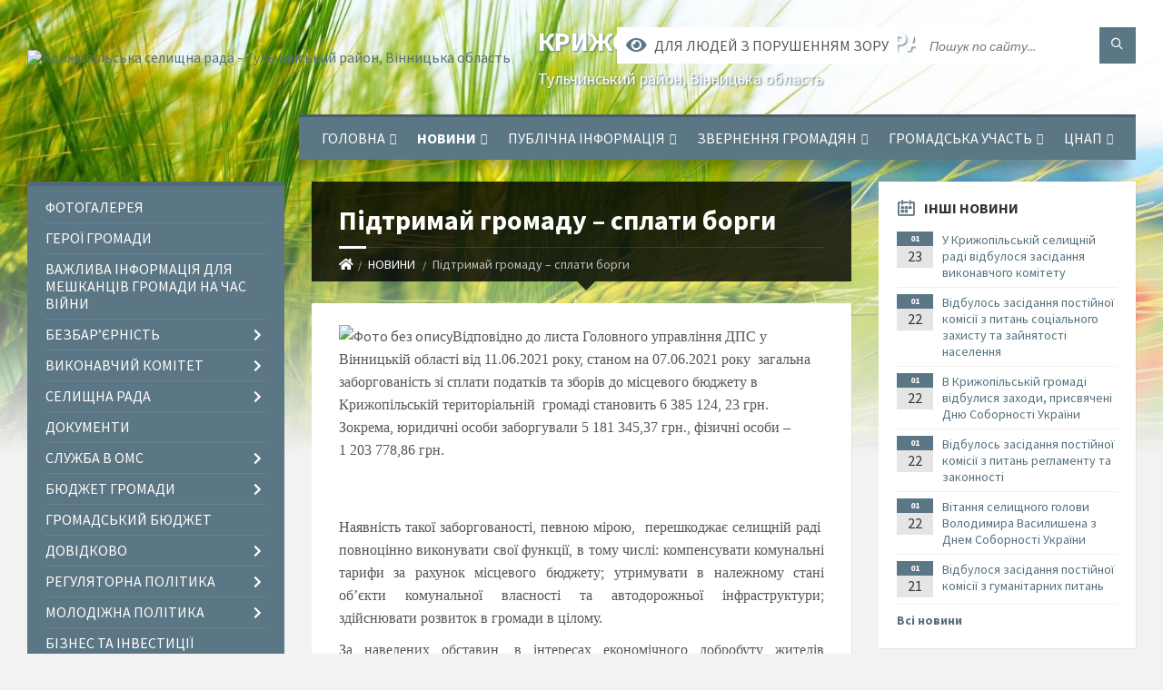

--- FILE ---
content_type: text/html; charset=UTF-8
request_url: https://krzgromada.gov.ua/news/1624452379/
body_size: 23793
content:
<!DOCTYPE html>
<html class="wide wow-animation" lang="uk">
<head>
	<!--[if IE]><meta http-equiv="X-UA-Compatible" content="IE=edge"><![endif]-->
	<meta charset="utf-8">
	<meta name="viewport" content="width=device-width, initial-scale=1">
	<!--[if IE]><script>
		document.createElement('header');
		document.createElement('nav');
		document.createElement('main');
		document.createElement('section');
		document.createElement('article');
		document.createElement('aside');
		document.createElement('footer');
		document.createElement('figure');
		document.createElement('figcaption');
	</script><![endif]-->
	<title>Підтримай громаду – сплати борги | Крижопільська селищна рада Тульчинський район, Вінницька область</title>
	<meta name="description" content="Відповідно до листа Головного управління ДПС у Вінницькій області від 11.06.2021 року, станом на 07.06.2021 року  загальна заборгованість зі сплати податків та зборів до місцевого бюджету в Крижопільській територіальній  громаді с">
	<meta name="keywords" content="Підтримай, громаду, –, сплати, борги, |, Крижопільська, селищна, рада, Тульчинський, район,, Вінницька, область, 04325940">

	
		<meta property="og:image" content="https://rada.info/upload/users_files/04325940/ac7fe29a54e211afe0c97575b1c6f3b5.jpg">
	<meta property="og:image:width" content="750">
	<meta property="og:image:height" content="460">
			<meta property="og:title" content="Підтримай громаду – сплати борги">
			<meta property="og:description" content="Відповідно до листа Головного управління ДПС у Вінницькій області від 11.06.2021 року, станом на 07.06.2021 року&amp;nbsp; загальна заборгованість зі сплати податків та зборів до місцевого бюджету в Крижопільській територіальній&amp;nbsp; громаді становить 6&amp;nbsp;385&amp;nbsp;124, 23 грн. Зокрема, юридичні особи заборгували 5&amp;nbsp;181&amp;nbsp;345,37 грн., фізичні особи &amp;ndash; 1&amp;nbsp;203&amp;nbsp;778,86 грн.">
			<meta property="og:type" content="article">
	<meta property="og:url" content="https://krzgromada.gov.ua/news/1624452379/">
		
		<link rel="apple-touch-icon" sizes="57x57" href="https://gromada.org.ua/apple-icon-57x57.png">
	<link rel="apple-touch-icon" sizes="60x60" href="https://gromada.org.ua/apple-icon-60x60.png">
	<link rel="apple-touch-icon" sizes="72x72" href="https://gromada.org.ua/apple-icon-72x72.png">
	<link rel="apple-touch-icon" sizes="76x76" href="https://gromada.org.ua/apple-icon-76x76.png">
	<link rel="apple-touch-icon" sizes="114x114" href="https://gromada.org.ua/apple-icon-114x114.png">
	<link rel="apple-touch-icon" sizes="120x120" href="https://gromada.org.ua/apple-icon-120x120.png">
	<link rel="apple-touch-icon" sizes="144x144" href="https://gromada.org.ua/apple-icon-144x144.png">
	<link rel="apple-touch-icon" sizes="152x152" href="https://gromada.org.ua/apple-icon-152x152.png">
	<link rel="apple-touch-icon" sizes="180x180" href="https://gromada.org.ua/apple-icon-180x180.png">
	<link rel="icon" type="image/png" sizes="192x192"  href="https://gromada.org.ua/android-icon-192x192.png">
	<link rel="icon" type="image/png" sizes="32x32" href="https://gromada.org.ua/favicon-32x32.png">
	<link rel="icon" type="image/png" sizes="96x96" href="https://gromada.org.ua/favicon-96x96.png">
	<link rel="icon" type="image/png" sizes="16x16" href="https://gromada.org.ua/favicon-16x16.png">
	<link rel="manifest" href="https://gromada.org.ua/manifest.json">
	<meta name="msapplication-TileColor" content="#ffffff">
	<meta name="msapplication-TileImage" content="https://gromada.org.ua/ms-icon-144x144.png">
	<meta name="theme-color" content="#ffffff">
	
	
		<meta name="robots" content="">
		
	<link rel="preconnect" href="https://fonts.googleapis.com">
	<link rel="preconnect" href="https://fonts.gstatic.com" crossorigin>
	<link href="https://fonts.googleapis.com/css2?family=Source+Sans+Pro:ital,wght@0,400;0,700;1,400;1,700&display=swap" rel="stylesheet">
	
    <link rel="preload" href="//gromada.org.ua/themes/2021_townpress/css/styles_vip.css?v=1.43" as="style">
	<link rel="stylesheet" href="//gromada.org.ua/themes/2021_townpress/css/styles_vip.css?v=1.43">
	<link rel="stylesheet" href="//gromada.org.ua/themes/2021_townpress/css/39/theme_vip.css?v=1769196467">
	
		<!--[if lt IE 9]>
	<script src="https://oss.maxcdn.com/html5shiv/3.7.2/html5shiv.min.js"></script>
	<script src="https://oss.maxcdn.com/respond/1.4.2/respond.min.js"></script>
	<![endif]-->
	<!--[if gte IE 9]>
	<style type="text/css">
		.gradient { filter: none; }
	</style>
	<![endif]-->

</head>
<body class="">

	<a href="#top_menu" class="skip-link link" aria-label="Перейти до головного меню (Alt+1)" accesskey="1">Перейти до головного меню (Alt+1)</a>
	<a href="#left_menu" class="skip-link link" aria-label="Перейти до бічного меню (Alt+2)" accesskey="2">Перейти до бічного меню (Alt+2)</a>
    <a href="#main_content" class="skip-link link" aria-label="Перейти до головного вмісту (Alt+3)" accesskey="3">Перейти до текстового вмісту (Alt+3)</a>


		<header id="header" class="m-has-standard-menu m-has-header-tools m-has-gmap">
			<div class="header-inner">

				<div class="header-content">
					<div class="c-container">
						<div class="header-content-inner">

							<div class="header-branding m-large-logo">
								<a href="https://krzgromada.gov.ua/">
									<span id="logo">
										<img src="https://rada.info/upload/users_files/04325940/gerb/Kryzopol_rayon_gerb.png" data-hires="https://rada.info/upload/users_files/04325940/gerb/Kryzopol_rayon_gerb.png" alt="Крижопільська селищна рада - Тульчинський район, Вінницька область">
									</span>
									<span>
										<span class="slogan_1">Крижопільська селищна рада</span>
										<span class="slogan_2">Тульчинський район, Вінницька область</span>
									</span>
								</a>
							</div>
							
							<div class="header-toggle-holder">

								<button type="button" class="header-toggle">
									<i class="ico-open tp tp-menu"></i>
									<i class="ico-close tp tp-cross"></i>
									<span>Меню</span>
								</button>

								<a rel="nofollow" href="https://krzgromada.gov.ua/search/" class="header-gmap-switcher" title="Пошук по сайту">
									<i class="fas fa-search"></i>
								</a>

							</div>
							
							<nav class="header-menu" id="top_menu">
								<ul>
																		<li>
										<a href="https://krzgromada.gov.ua/main/">Головна</a>
																				<ul>
																						<li>
												<a href="https://krzgromada.gov.ua/kerivnictvo-11-18-50-13-01-2021/">Керівництво</a>
																							</li>
																						<li>
												<a href="https://krzgromada.gov.ua/struktura-11-19-00-13-01-2021/">Структура</a>
																							</li>
																						<li>
												<a href="https://krzgromada.gov.ua/funkcii-ta-povnovazhennya-11-19-08-13-01-2021/">Функції та повноваження</a>
																							</li>
																						<li>
												<a href="https://krzgromada.gov.ua/plani-roboti-16-59-24-02-03-2021/">Планування роботи</a>
																							</li>
																						<li>
												<a href="https://krzgromada.gov.ua/strategiya-rozvitku-11-53-28-14-09-2021/">Стратегія розвитку</a>
																							</li>
																						<li>
												<a href="https://krzgromada.gov.ua/feedback/">Контакти</a>
																							</li>
																						<li>
												<a href="https://krzgromada.gov.ua/pro-statut-krizhopilskoi-selischnoi-teritorialnoi-gromadi-10-44-07-18-10-2023/">Про Статут Крижопільської селищної територіальної громади</a>
																							</li>
																						<li>
												<a href="https://krzgromada.gov.ua/pro-pasport-krizhopilskoi-selischnoi-teritorialnoi-gromadi-10-47-42-18-10-2023/">Про Паспорт Крижопільської селищної територіальної громади</a>
																							</li>
																																</ul>
																			</li>
																		<li class="m-active">
										<a href="https://krzgromada.gov.ua/news/">НОВИНИ</a>
																				<ul>
																						<li>
												<a href="https://krzgromada.gov.ua/top-novin-11-23-06-13-01-2021/">Топ новин</a>
																							</li>
																						<li>
												<a href="https://krzgromada.gov.ua/anonsi-podij-11-23-29-13-01-2021/">Анонси подій</a>
																							</li>
																																</ul>
																			</li>
																		<li>
										<a href="https://krzgromada.gov.ua/publichna-informaciya-11-17-26-13-01-2021/">Публічна інформація</a>
																				<ul>
																						<li>
												<a href="https://krzgromada.gov.ua/dostup-do-publichnoi-informacii-11-24-10-13-01-2021/">Доступ до публічної інформації</a>
																							</li>
																						<li>
												<a href="https://krzgromada.gov.ua/nabori-vidkritih-danih-16-34-24-08-12-2021/">Набори відкритих даних</a>
																								<ul>
																										<li>
														<a href="https://krzgromada.gov.ua/dani-pro-spozhivannya-komunalnih-resursiv-komunalnimi-pidpriemstvami-ustanovami-zakladami-ta-organizaciyami-16-45-02-08-12-2021/">Дані про споживання комунальних ресурсів комунальними підприємствами, установами (закладами) та організаціями</a>
													</li>
																										<li>
														<a href="https://krzgromada.gov.ua/dani-obliku-gromadyan-yaki-potrebujut-polipshennya-zhitlovih-umov-kvartirnij-oblik-16-46-57-08-12-2021/">Дані обліку громадян, які потребують поліпшення житлових умов (квартирний облік)</a>
													</li>
																										<li>
														<a href="https://krzgromada.gov.ua/dani-pro-rozmischennya-spectehniki-scho-vikoristovuetsya-dlya-nadannya-komunalnih-poslug-blagoustrojuzdijsnennya-budivelnih-ta-remontnih-rob-16-48-24-/">Дані про розміщення спецтехніки, що використовується для надання комунальних послуг, благоустрою,здійснення будівельних та ремонтних робіт</a>
													</li>
																										<li>
														<a href="https://krzgromada.gov.ua/dani-pro-zeleni-nasadzhennya-scho-pidlyagajut-vidalennju-vidpovidno-do-vidanih-aktiv-obstezhennya-zelenih-nasadzhen-16-49-15-08-12-2021/">Дані про зелені насадження, що підлягають видаленню, відповідно до виданих актів обстеження зелених насаджень</a>
													</li>
																										<li>
														<a href="https://krzgromada.gov.ua/poimenni-rezultati-golosuvannya-deputativ-na-plenarnih-zasidannyah-krizhopilskoi-selischnoi-radi-16-50-14-08-12-2021/">Поіменні результати голосування депутатів на пленарних засіданнях Крижопільської селищної ради</a>
													</li>
																										<li>
														<a href="https://krzgromada.gov.ua/pasporti-bjudzhetnih-program-krizhopilskoi-selischnoi-radi-16-51-16-08-12-2021/">Паспорти бюджетних програм Крижопільської селищної ради</a>
													</li>
																										<li>
														<a href="https://krzgromada.gov.ua/organizacijna-struktura-rozporyadnika-informacii-17-00-12-08-12-2021/">Організаційна структура розпорядника інформації</a>
													</li>
																										<li>
														<a href="https://krzgromada.gov.ua/dani-pro-rozmischennya-gromadskih-vbiralen-08-51-51-09-12-2021/">Дані про розміщення громадських вбиралень</a>
													</li>
																										<li>
														<a href="https://krzgromada.gov.ua/normativnopravovi-akti-akti-individualnoi-dii-krim-vnutrishnoorganizacijnih-prijnyati-rozporyadnikom-informacii-proekti-rishen-scho-pidlyaga-08-56-48-/">Нормативно-правові акти, акти індивідуальної дії (крім внутрішньоорганізаційних), прийняті розпорядником інформації, проекти рішень, що підлягають обговоренню, інформація, визначена законодавством про засади регуляторної політики</a>
													</li>
																										<li>
														<a href="https://krzgromada.gov.ua/aktualni-spiski-orendariv-zemelnih-dilyanok-08-58-14-09-12-2021/">Актуальні списки орендарів земельних ділянок</a>
													</li>
																										<li>
														<a href="https://krzgromada.gov.ua/dani-pro-elektronni-peticii-v-tomu-chisli-osib-scho-ih-pidpisalita-rezultati-rozglyadu-08-58-59-09-12-2021/">Дані про електронні петиції, в тому числі, осіб, що їх підписали,та результати розгляду</a>
													</li>
																										<li>
														<a href="https://krzgromada.gov.ua/perelik-bjudzhetnih-program-09-00-02-09-12-2021/">Перелік бюджетних програм</a>
													</li>
																										<li>
														<a href="https://krzgromada.gov.ua/dani-pro-misce-rozmischennya-zupinok-miskogo-avtomobilnogo-transportu-09-00-46-09-12-2021/">Дані про місце розміщення зупинок міського автомобільного транспорту</a>
													</li>
																										<li>
														<a href="https://krzgromada.gov.ua/zviti-v-tomu-chisli-schodo-zadovolennya-zapitiv-na-informaciju-09-20-29-09-12-2021/">Звіти, в тому числі щодо задоволення запитів на інформацію</a>
													</li>
																										<li>
														<a href="https://krzgromada.gov.ua/proekti-regulyatornih-aktiv-09-21-40-09-12-2021/">Проекти регуляторних актів</a>
													</li>
																										<li>
														<a href="https://krzgromada.gov.ua/vidomosti-schodo-zaluchennya-pajovoi-uchasti-09-28-10-09-12-2021/">Відомості щодо залучення пайової участі</a>
													</li>
																										<li>
														<a href="https://krzgromada.gov.ua/perelik-rozporyadnikiv-bjudzhetnih-koshtiv-09-28-48-09-12-2021/">Перелік розпорядників бюджетних коштів</a>
													</li>
																										<li>
														<a href="https://krzgromada.gov.ua/dovidnik-pidpriemstv-ustanov-zakladiv-ta-organizacij-rozporyadnika-informacii-ta-pidporyadkovanih-jomu-organizacij-10-01-10-09-12-2021/">Довідник підприємств, установ (закладів) та організацій розпорядника інформації та підпорядкованих йому організацій</a>
													</li>
																										<li>
														<a href="https://krzgromada.gov.ua/dani-pro-deputativ-krizhopilskoi-selischnoi-radi-u-tomu-chisli-kontaktni-dani-ta-grafik-prijomu-10-02-02-09-12-2021/">Дані про депутатів Крижопільської селищної ради, у тому числі контактні дані та графік прийому</a>
													</li>
																										<li>
														<a href="https://krzgromada.gov.ua/informaciya-pro-reklamni-zasobi-10-06-57-09-12-2021/">Інформація про рекламні засоби</a>
													</li>
																										<li>
														<a href="https://krzgromada.gov.ua/dani-obliku-gromadyan-yaki-potrebujut-polipshennya-zhitlovih-umov-kvartirnij-oblik-08-15-14-31-12-2021/">Дані обліку громадян, які потребують поліпшення житлових умов (квартирний облік)</a>
													</li>
																																						</ul>
																							</li>
																						<li>
												<a href="https://krzgromada.gov.ua/zvitnist-13-29-48-20-12-2021/">Звітність</a>
																							</li>
																						<li>
												<a href="https://krzgromada.gov.ua/vidkriti-dani-11-48-49-06-12-2021/">Відкриті дані</a>
																							</li>
																						<li>
												<a href="https://krzgromada.gov.ua/zvit-selischnogo-golovi-13-29-23-21-02-2023/">ЗВІТ СЕЛИЩНОГО ГОЛОВИ</a>
																							</li>
																																</ul>
																			</li>
																		<li>
										<a href="https://krzgromada.gov.ua/zvernennya-gromadyan-09-15-17-26-02-2021/">Звернення громадян</a>
																				<ul>
																						<li>
												<a href="https://krzgromada.gov.ua/grafiki-osobistogo-prijomu-15-56-00-21-09-2021/">Графіки особистого прийому</a>
																							</li>
																						<li>
												<a href="https://krzgromada.gov.ua/normativni-dokumenti-14-40-57-14-09-2021/">Нормативні документи</a>
																							</li>
																						<li>
												<a href="https://krzgromada.gov.ua/zviti-pro-zvernennya-gromadyan-14-01-07-30-01-2023/">ЗВІТИ ПРО ЗВЕРНЕННЯ ГРОМАДЯН</a>
																							</li>
																						<li>
												<a href="https://krzgromada.gov.ua/konsultacii-z-gromadskistju-12-00-58-04-10-2022/">Консультації з громадськістю</a>
																							</li>
																																</ul>
																			</li>
																		<li>
										<a href="https://krzgromada.gov.ua/gromadska-uchast-08-33-43-25-05-2021/">Громадська участь</a>
																				<ul>
																						<li>
												<a href="https://krzgromada.gov.ua/konsultacii-z-gromadskistju-08-33-56-25-05-2021/">Консультації з громадськістю</a>
																							</li>
																						<li>
												<a href="https://krzgromada.gov.ua/gromadski-sluhannya-11-16-00-22-02-2022/">Громадські слухання</a>
																							</li>
																																</ul>
																			</li>
																		<li>
										<a href="https://krzgromada.gov.ua/administrativni-poslugi-11-17-17-13-01-2021/">ЦНАП</a>
																				<ul>
																						<li>
												<a href="https://krzgromada.gov.ua/zapis-na-elektronnu-chergu-12-38-07-12-04-2021/">Електронна черга</a>
																							</li>
																						<li>
												<a href="https://krzgromada.gov.ua/informacijni-ta-tehnologichni-kartki-13-30-05-05-04-2021/">ІНФОРМАЦІЙНІ ТА ТЕХНОЛОГІЧНІ КАРТКИ АДМІНІСТРАТИВНИХ ПОСЛУГ</a>
																								<ul>
																										<li>
														<a href="https://krzgromada.gov.ua/poslugi-servisnogo-centru-mvs-15-37-42-17-06-2025/">Послуги сервісного центру МВС</a>
													</li>
																										<li>
														<a href="https://krzgromada.gov.ua/budivnictvo-ta-arhitektura-10-29-10-03-04-2023/">Будівництво та архітектура</a>
													</li>
																										<li>
														<a href="https://krzgromada.gov.ua/prisvoennya-sportivnih-rozryadiv-sportsmenam-11-46-33-10-06-2024/">Присвоєння спортивних розрядів спортсменам</a>
													</li>
																										<li>
														<a href="https://krzgromada.gov.ua/pidpriemnicka-diyalnist-11-25-31-23-02-2023/">Підприємницька діяльність</a>
													</li>
																										<li>
														<a href="https://krzgromada.gov.ua/reestraciya-miscya-prozhivannya-19-40-05-08-03-2023/">Реєстрація місця проживання</a>
													</li>
																										<li>
														<a href="https://krzgromada.gov.ua/gromadski-formuvannya-19-40-28-08-03-2023/">Громадські формування</a>
													</li>
																										<li>
														<a href="https://krzgromada.gov.ua/zemelni-pitannya-08-13-38-02-03-2023/">Земельні питання</a>
													</li>
																										<li>
														<a href="https://krzgromada.gov.ua/socialna-sfera-08-40-23-02-03-2023/">Соціальна сфера</a>
													</li>
																										<li>
														<a href="https://krzgromada.gov.ua/derzhavna-reestraciya-neruhomosti-09-38-50-02-03-2023/">Державна реєстрація нерухомості</a>
													</li>
																										<li>
														<a href="https://krzgromada.gov.ua/minveteraniv-13-57-05-04-09-2023/">ПОСЛУГИ ДЛЯ ВЕТЕРАНІВ</a>
													</li>
																										<li>
														<a href="https://krzgromada.gov.ua/emalyatko-dracs-21-09-53-05-06-2023/">єМалятко, ДРАЦС</a>
													</li>
																										<li>
														<a href="https://krzgromada.gov.ua/pasportni-poslugi-14-18-45-14-08-2024/">Паспортні послуги</a>
													</li>
																										<li>
														<a href="https://krzgromada.gov.ua/derzhavna-sluzhba-ukraini-z-pitan-bezpechnosti-harchovih-produktiv-ta-zahistu-spozhivachiv-11-01-31-10-10-2025/">ДЕРЖАВНА СЛУЖБА УКРАЇНИ З ПИТАНЬ БЕЗПЕЧНОСТІ ХАРЧОВИХ ПРОДУКТІВ ТА ЗАХИСТУ СПОЖИВАЧІВ</a>
													</li>
																																						</ul>
																							</li>
																						<li>
												<a href="https://krzgromada.gov.ua/grafik-roboti-16-14-42-19-03-2021/">ГРАФІК РОБОТИ</a>
																							</li>
																						<li>
												<a href="https://krzgromada.gov.ua/perelik-poslug -16-15-01-19-03-2021/">ПЕРЕЛІК ПОСЛУГ </a>
																							</li>
																						<li>
												<a href="https://krzgromada.gov.ua/normativnopravovi-akti-16-15-21-19-03-2021/">НОРМАТИВНО-ПРАВОВІ АКТИ</a>
																							</li>
																						<li>
												<a href="https://krzgromada.gov.ua/edine-vikno-veteraniv-15-31-45-08-08-2024/">Єдине вікно ветеранів</a>
																							</li>
																						<li>
												<a href="https://krzgromada.gov.ua/bezbar’ernist-14-19-58-01-08-2024/">Безбар’єрність</a>
																								<ul>
																										<li>
														<a href="https://krzgromada.gov.ua/informacijna-bezbarernist-09-21-31-06-08-2024/">Інформаційна безбар'єрність</a>
													</li>
																										<li>
														<a href="https://krzgromada.gov.ua/fizichna-bezbarernist-09-22-53-06-08-2024/">Фізична безбар'єрність</a>
													</li>
																										<li>
														<a href="https://krzgromada.gov.ua/normativna-baza-dokumenti-09-25-45-06-08-2024/">Нормативна база, документи</a>
													</li>
																										<li>
														<a href="https://krzgromada.gov.ua/cifrova-bezbarernist-15-17-37-22-07-2025/">Цифрова безбар'єрність</a>
													</li>
																																						</ul>
																							</li>
																						<li>
												<a href="https://krzgromada.gov.ua/zviti-pro-nadani-administrativni-poslugi-16-30-23-19-03-2021/">ВІДКРИТІ ДАНІ</a>
																							</li>
																						<li>
												<a href="https://krzgromada.gov.ua/reglament-roboti-11-06-38-25-03-2021/">Регламент роботи</a>
																							</li>
																						<li>
												<a href="https://krzgromada.gov.ua/polozhennya-pro-cnap-15-16-09-30-03-2021/">Положення про ЦНАП</a>
																							</li>
																						<li>
												<a href="https://krzgromada.gov.ua/formizrazki-zayav-13-26-57-21-07-2021/">Форми/зразки заяв</a>
																							</li>
																						<li>
												<a href="https://krzgromada.gov.ua/informacijnij-punkt-pidpriemcya-09-16-32-27-06-2024/">Консультаційний пункт для бізнесу</a>
																							</li>
																						<li>
												<a href="https://krzgromada.gov.ua/ocinjuvannya-yakosti-adminposlug-11-47-11-21-01-2022/">Оцінювання якості адмінпослуг</a>
																							</li>
																						<li>
												<a href="https://krzgromada.gov.ua/administrativnij-zbir-13-40-52-28-12-2023/">Адміністративний збір</a>
																							</li>
																						<li>
												<a href="https://krzgromada.gov.ua/cnap-informue-15-54-14-18-01-2024/">ЦНАП інформує</a>
																							</li>
																						<li>
												<a href="https://krzgromada.gov.ua/mobilnij-kejs-13-57-57-13-05-2024/">Мобільний кейс</a>
																							</li>
																						<li>
												<a href="https://krzgromada.gov.ua/derzhavni-poslugi-onlajn-14-24-43-18-04-2023/">Державні послуги онлайн</a>
																							</li>
																																</ul>
																			</li>
																										</ul>
							</nav>
							
							<div class="header-tools">

								<div class="header-search">
									<form method="get" action="https://krzgromada.gov.ua/search/" class="c-search-form">
										<div class="form-fields">
											<input type="text" name="q" value="" placeholder="Пошук по сайту..." aria-label="Введіть пошукову фразу">
											<button type="submit" name="gAction" value="search" class="submit-btn" aria-label="Здійснити пошук"><i class="tp tp-magnifier"></i></button>
										</div>
									</form>
								</div>
								
								<a href="#" rel="nofollow" class="header-gmap-switcher" title="Версія для людей з вадами зору" onclick="return set_special('dd003ae66a03d627e257c7328fd20014e99791ef');">
									<i class="ico-open fas fa-eye"></i>
									<span>Для людей з порушенням зору</span>
								</a>

							</div>

						</div>
					</div>
				</div>

			</div>
		</header>

		<div class="header-bg">
			<div class="header-image" data-autoplay="8">
								<div class="image-layer" style="background-image: url(//gromada.org.ua/themes/2021_townpress/img/bg1.jpg);"></div>
				<div class="image-layer" style="background-image: url(//gromada.org.ua/themes/2021_townpress/img/bg2.jpg);"></div>
							</div>
		</div>

		<div id="core">
			<div class="c-container">
				<div class="row">

					<div class="middle-column col-md-9 col-md-push-3" id="main_content">
					
																					<div class="row">
	
	<div class="middle-column col-md-8">

		<div id="page-content">
			<div class="page-content-inner">
			
				<div id="page-header" class="m-has-breadcrumbs">
					<div class="page-title">
						<h1>Підтримай громаду – сплати борги</h1>
					</div>
					<div class="breadcrumbs">
						<ul><li><a href="https://krzgromada.gov.ua/" title="Головна сторінка"><span class="fa fa-home"></span></a></li><li><a href="https://krzgromada.gov.ua/news/" aria-current="page">НОВИНИ</a></li> <li class="active">Підтримай громаду – сплати борги</li></ul>
					</div>
				</div>

				<div class="post-page post-detail-page">
					<div class="post">
						<div class="post-inner c-content-box m-no-padding">

							<div class="post-core">

								<div class="post-content">
									<div class="post-content-inner">
						
										
										
										<main>
										<p><img alt="Фото без опису"  alt="" src="https://rada.info/upload/users_files/04325940/ac7fe29a54e211afe0c97575b1c6f3b5.jpg" style="width: 750px; height: 460px;" /><span style="font-size:11pt"><span style="line-height:107%"><span style="font-family:Calibri,sans-serif"><span style="font-size:12.0pt"><span style="line-height:107%"><span style="font-family:&quot;Times New Roman&quot;,serif">Відповідно до листа Головного управління ДПС у Вінницькій області від 11.06.2021 року, станом на 07.06.2021 року&nbsp; загальна заборгованість зі сплати податків та зборів до місцевого бюджету в Крижопільській територіальній&nbsp; громаді становить 6&nbsp;385&nbsp;124, 23 грн. Зокрема, юридичні особи заборгували 5&nbsp;181&nbsp;345,37 грн., фізичні особи &ndash; 1&nbsp;203&nbsp;778,86 грн.</span></span></span></span></span></span></p>

<p style="margin-bottom:0cm; text-align:justify; margin:0cm 0cm 8pt"><span style="font-size:11pt"><span style="line-height:107%"><span style="font-family:Calibri,sans-serif">&nbsp; </span></span></span></p>

<p style="margin-bottom:0cm; text-align:justify; margin:0cm 0cm 8pt"><span style="font-size:11pt"><span style="line-height:107%"><span style="font-family:Calibri,sans-serif"><span style="font-size:12.0pt"><span style="line-height:107%"><span style="font-family:&quot;Times New Roman&quot;,serif">Наявність такої заборгованості, певною мірою,&nbsp; перешкоджає селищній раді&nbsp; повноцінно виконувати свої функції, в тому числі: компенсувати комунальні тарифи за рахунок місцевого бюджету; утримувати в належному стані об&rsquo;єкти комунальної власності та автодорожньої інфраструктури; здійснювати розвиток в громади в цілому.&nbsp; </span></span></span></span></span></span></p>

<p style="margin-bottom:0cm; text-align:justify; margin:0cm 0cm 8pt"><span style="font-size:11pt"><span style="line-height:normal"><span style="font-family:Calibri,sans-serif"><span style="font-size:12.0pt"><span style="font-family:&quot;Times New Roman&quot;,serif">За наведених обставин, в інтересах економічного добробуту жителів Крижопільської територіальної громади,&nbsp; звертаємось до місцевих жителів та бізнесу з проханням погасити податкову заборгованість та не допускати її виникнення у майбутньому.</span></span></span></span></span></p>

<p style="margin-bottom:0cm; text-align:justify; margin:0cm 0cm 8pt"><span style="font-size:11pt"><span style="line-height:normal"><span style="font-family:Calibri,sans-serif"><span style="font-size:12.0pt"><span style="font-family:&quot;Times New Roman&quot;,serif">Крижопільською селищною радою, спільно з Крижопільським управлінням ДПС та місцевою прокуратурою розглядаються шляхи судово-претензійної діяльності, спрямованої на примусове стягнення боргу.</span></span></span></span></span></p>

<p style="margin-bottom:0cm; text-align:justify; margin:0cm 0cm 8pt"><span style="font-size:11pt"><span style="line-height:normal"><span style="font-family:Calibri,sans-serif"><span style="font-size:12.0pt"><span style="font-family:&quot;Times New Roman&quot;,serif">В подальшому списки боржників, з дотриманням вимог Закону України &laquo;Про захист персональних даних&raquo; із сумами боргів, будуть висвітлюватись на офіційному сайті Крижопільської селищної ради&raquo;.</span></span></span></span></span></p>
										</main>
										
										
									</div>
								</div>

							</div>

							<div class="post-footer">
								<div class="post-footer-inner">

									<div class="post-info">
										<i class="ico tp tp-clock2"></i>
										<span class="post-date">
											23 Червня, 2021 о 15:44
										</span>
										<i class="ico far fa-eye"></i>
										<span class="post-views">
											1966
										</span>
																			</div>
																		
																		<div class="post-share">
										Сподобалась новина? Поширте:										
																				<a data-type="fb" class="social_share fab fa-facebook" onclick="window.open('https://www.facebook.com/sharer/sharer.php?u=https://krzgromada.gov.ua/news/1624452379/', '', 'toolbar=0,status=0,scrollbars=1,width=626,height=436'); return false;" href="#" rel="nofollow" title="Поширити у Facebook"></a>
										<a data-type="tw" class="social_share fab fa-twitter" onclick="window.open('https://twitter.com/intent/tweet?url=https://krzgromada.gov.ua/news/1624452379/&text=%D0%9F%D1%96%D0%B4%D1%82%D1%80%D0%B8%D0%BC%D0%B0%D0%B9+%D0%B3%D1%80%D0%BE%D0%BC%D0%B0%D0%B4%D1%83+%E2%80%93+%D1%81%D0%BF%D0%BB%D0%B0%D1%82%D0%B8+%D0%B1%D0%BE%D1%80%D0%B3%D0%B8', '', 'toolbar=0,status=0,scrollbars=1,width=626,height=436'); return false;" href="#" rel="nofollow" title="Поширити у Twitter"></a>
										<a onclick="window.print(); return false;" rel="nofollow" class="social_share fas fa-print" href="#" title="Надрукувати"></a>
									</div>
																		
								</div>
							</div>
							
						</div>
					</div>
					
										<div class="post-navigation">
						<div class="c-content-box">
							<ul>
								<li class="prev m-has-thumb">
																		<div class="prev-inner">
																				<div class="nav-thumb">
											<a href="https://krzgromada.gov.ua/news/1624450681/"><img src="https://rada.info/upload/users_files/04325940/65374430dcead8131629add25a40bcc6.jpg" alt="Продовжуються роботи по ямковому ремонту селища Крижопіль"></a>
										</div>
																				<h5><a href="https://krzgromada.gov.ua/news/1624450681/">Попередня стаття</a></h5>
										<a href="https://krzgromada.gov.ua/news/1624450681/">Продовжуються роботи по ямковому ремонту селища Крижопіль</a>
									</div>
																	</li>
								<li class="next m-has-thumb">
																		<div class="next-inner">
																				<div class="nav-thumb">
											<a href="https://krzgromada.gov.ua/news/1624453075/"><img src="https://rada.info/upload/users_files/04325940/580be2aba41bd2db2c83dda989173950.jpg" alt="Відбулося чергове засідання комісії з питань захисту прав дитини"></a>
										</div>
																				<h5><a href="https://krzgromada.gov.ua/news/1624453075/">Наступна стаття</a></h5>
										<a href="https://krzgromada.gov.ua/news/1624453075/">Відбулося чергове засідання комісії з питань захисту прав дитини</a>
									</div>
																	</li>

							</ul>
						</div>
					</div>
										
					
				</div>
			</div>
		</div>

	</div>
	
	<div class="right-column col-md-4">
		<aside class="sidebar">
			<div class="widget-list">

								<div class="widget events-widget">
					<div class="widget-inner">
						<h3 class="widget-title m-has-ico"><i class="widget-ico tp tp-calendar-full"></i>Інші новини</h3>
						<div class="widget-content">
							<ul class="event-list">

																<li class="event m-has-date">
									<div class="event-inner">
										<div class="event-date" title="23.01.2026, 15:05">
											<span class="event-month">01</span>
											<span class="event-day">23</span>
										</div>
										<h4 class="event-title"><a href="https://krzgromada.gov.ua/news/1769173707/">У Крижопільській селищній раді відбулося засідання виконавчого комітету</a></h4>
									</div>
								</li>
																<li class="event m-has-date">
									<div class="event-inner">
										<div class="event-date" title="22.01.2026, 16:58">
											<span class="event-month">01</span>
											<span class="event-day">22</span>
										</div>
										<h4 class="event-title"><a href="https://krzgromada.gov.ua/news/1769094019/">Відбулось засідання постійної комісії з питань соціального захисту та зайнятості населення</a></h4>
									</div>
								</li>
																<li class="event m-has-date">
									<div class="event-inner">
										<div class="event-date" title="22.01.2026, 16:27">
											<span class="event-month">01</span>
											<span class="event-day">22</span>
										</div>
										<h4 class="event-title"><a href="https://krzgromada.gov.ua/news/1769092158/">В Крижопільській громаді відбулися заходи, присвячені Дню Соборності України</a></h4>
									</div>
								</li>
																<li class="event m-has-date">
									<div class="event-inner">
										<div class="event-date" title="22.01.2026, 11:44">
											<span class="event-month">01</span>
											<span class="event-day">22</span>
										</div>
										<h4 class="event-title"><a href="https://krzgromada.gov.ua/news/1769089663/">Відбулось засідання постійної комісії з питань регламенту та законності</a></h4>
									</div>
								</li>
																<li class="event m-has-date">
									<div class="event-inner">
										<div class="event-date" title="22.01.2026, 08:33">
											<span class="event-month">01</span>
											<span class="event-day">22</span>
										</div>
										<h4 class="event-title"><a href="https://krzgromada.gov.ua/news/1769063684/">Вітання селищного голови Володимира Василишена з Днем  Соборності України</a></h4>
									</div>
								</li>
																<li class="event m-has-date">
									<div class="event-inner">
										<div class="event-date" title="21.01.2026, 16:43">
											<span class="event-month">01</span>
											<span class="event-day">21</span>
										</div>
										<h4 class="event-title"><a href="https://krzgromada.gov.ua/news/1769006792/">Відбулося засідання постійної комісії з гуманітарних питань</a></h4>
									</div>
								</li>
								
							</ul>
							<p class="show-all-btn"><a href="https://krzgromada.gov.ua/news/">Всі новини</a></p>
						</div>
					</div>
				</div>
				
				


<div id="banner_block">

	
	<table border="1" cellpadding="1" cellspacing="1" style="width:205px;">
	<tbody>
		<tr>
			<td><a rel="nofollow" href="https://www.president.gov.ua/"><img alt="Президент України" src="https://rada.info/upload/users_files/04326193/c4ae32ffd4a279240c9331add0f4731f.png" style="width: 200px; height: 48px;" /></a></td>
		</tr>
		<tr>
			<td><a rel="nofollow" href="https://rada.gov.ua/"><img alt="ВЕРХОВНА РАДА УКРАЇНИ" src="https://rada.info/upload/users_files/04326193/3a2b90fa600dd5c60de71ed531b0cbd7.jpg" style="width: 200px; height: 48px;" /></a></td>
		</tr>
		<tr>
			<td><a rel="nofollow" href="https://www.kmu.gov.ua"><img alt="Урядовий портал" src="https://rada.info/upload/users_files/04326193/1302b273cbf642b68e70633ac545753d.jpg" style="width: 200px; height: 48px;" /></a></td>
		</tr>
		<tr>
			<td><a rel="nofollow" href="https://www.auc.org.ua/"><img alt="АСОЦІАЦІЯ МІСТ УКРАЇНИ" src="https://rada.info/upload/users_files/04325940/8f88f619bfab87186f728f938cd1b8b5.jpg" style="width: 200px; float: left; height: 40px;" /></a></td>
		</tr>
		<tr>
			<td><a rel="nofollow" href="https://u24.gov.ua/uk"><img alt="Фото без опису" src="https://rada.info/upload/users_files/04325940/eb52c2446b5fef873f3096d466c45528.jpg" style="width: 200px; height: 150px;" /></a></td>
		</tr>
	</tbody>
</table>

<table border="1" cellpadding="1" cellspacing="1" style="width:205px;">
	<tbody>
		<tr>
			<td><a rel="nofollow" href="https://krzgromada.gov.ua/news/1677589887/"><img alt="Фото без опису" src="https://rada.info/upload/users_files/04325940/f2cf9fd4ba52bb1eaec7bdd50da5352a.jpg" style="width: 200px; height: 150px; float: left;" /></a></td>
		</tr>
		<tr>
			<td>&nbsp;</td>
		</tr>
		<tr>
			<td>&nbsp;</td>
		</tr>
		<tr>
			<td><a rel="nofollow" href="https://www.facebook.com/KryzhopilOTG"><img alt="Офіційна сторінка громади" src="https://rada.info/upload/users_files/04325940/b4a6212307edc4a4201f9ea81098d049.jpg" style="width: 200px; height: 100px;" /></a></td>
		</tr>
	</tbody>
</table>

<table border="1" cellpadding="1" cellspacing="1" style="width:205px;">
	<tbody>
		<tr>
			<td><a rel="nofollow" href="https://krzgromada.gov.ua/municipalnij-chatbot-svoi-09-17-04-23-09-2021/"><img alt="Чатбот " src="https://rada.info/upload/users_files/04325940/9b4d7d49fa777a9d7e9ef4f87083a8b7.jpg" style="height: 100px; width: 200px;" /></a></td>
		</tr>
		<tr>
			<td><a rel="nofollow" href="https://poslugy.vulyk.gov.ua/#/kryzhopil"><img alt="Фото без опису" src="https://rada.info/upload/users_files/04325940/65a21c9e4c5c19b963fbafd7d9b73423.jpg" style="width: 200px; height: 100px;" /></a></td>
		</tr>
		<tr>
			<td><a rel="nofollow" href="https://krzgromada.gov.ua/perejmenuvannya-vulic-10-56-36-25-07-2022/"><img alt="Фото без опису" src="https://rada.info/upload/users_files/04325940/20d619a2dc979ea2913b3ca68f72e03d.jpg" style="width: 200px; height: 100px;" /></a></td>
		</tr>
		<tr>
			<td><a rel="nofollow" href="https://krzgromada.gov.ua/dokumentuemo-voenni-zlochini-rosii-13-15-00-31-03-2022/"><img alt="Фото без опису" src="https://rada.info/upload/users_files/04325940/e2b5e32fdb532de52124ba8cb160e9aa.jpg" style="width: 200px; height: 100px;" /></a></td>
		</tr>
	</tbody>
</table>

<table border="1" cellpadding="1" cellspacing="1" style="width:205px;">
	<tbody>
		<tr>
			<td><a rel="nofollow" href="https://krzgromada.gov.ua/pro-zagalnu-mobilizaciju-13-41-31-15-03-2022/"><img alt="Фото без опису" src="https://rada.info/upload/users_files/04325940/40136eb2db37532371fdfcfc73ddadec.jpg" style="width: 200px; height: 100px;" /></a></td>
		</tr>
		<tr>
			<td><a rel="nofollow" href="http://e-dem.ua/0521955100"><img alt="Електронні петиції" src="https://rada.info/upload/users_files/04325940/c145d522fae6d426c071936c4f3c09d5.jpg" style="width: 200px; height: 100px;" /></a></td>
		</tr>
		<tr>
			<td><a rel="nofollow" href="https://consult.e-dem.ua/0521955100"><img alt="Електронні консультації" src="https://rada.info/upload/users_files/04325940/3c496f09508efab1b0da0f88051427b2.jpg" style="width: 200px; height: 100px;" /></a></td>
		</tr>
		<tr>
			<td><a rel="nofollow" href="https://krzgromada.gov.ua/povidomlennya-pro-korupcijne-pravoporushennya-15-48-04-12-07-2021/"><img alt="Фото без опису" src="https://rada.info/upload/users_files/04325940/3bae9562454fd9cd898949ccd12d1bfc.jpg" style="width: 200px; height: 100px;" /></a></td>
		</tr>
		<tr>
			<td><a rel="nofollow" href="http://online.minjust.gov.ua/"><img alt="Фото без опису" src="https://rada.info/upload/users_files/04325940/f230393736cf1a4cb87ddd32acca9edc.jpg" style="width: 200px; height: 100px;" /></a></td>
		</tr>
	</tbody>
</table>

<table border="1" cellpadding="1" cellspacing="1" style="width:205px;">
	<tbody>
		<tr>
			<td><a rel="nofollow" href="https://data.gov.ua/"><img alt="Фото без опису" src="https://rada.info/upload/users_files/04325940/3d4bfcb2e11aa79b9a04396623264bf7.jpg" style="width: 200px; height: 100px;" /></a></td>
		</tr>
		<tr>
			<td><a rel="nofollow" href="http://vininvest.gov.ua/"><img alt="Фото без опису" src="https://rada.info/upload/users_files/04325940/63249690e292fefcc5f823d52d44bbc8.jpg" style="width: 200px; height: 100px;" /></a></td>
		</tr>
		<tr>
			<td><a rel="nofollow" href="http://osvita.diia.gov.ua/"><img alt="Фото без опису" src="https://rada.info/upload/users_files/04325940/10fed92e43718413425bcba00031ad1a.jpg" style="width: 200px; height: 100px;" /></a></td>
		</tr>
		<tr>
			<td><a rel="nofollow" href="https://lms.e-school.net.ua/"><img alt="Фото без опису" src="https://rada.info/upload/users_files/04325940/4ac4241d38962197d8ae5bd364b8fe5b.jpg" style="width: 200px; height: 100px;" /></a></td>
		</tr>
		<tr>
			<td><a rel="nofollow" href="https://krzgromada.gov.ua/ohorona-zdorov%E2%80%99ya-15-22-59-04-11-2021/"><img alt="Фото без опису" src="https://rada.info/upload/users_files/04325940/dc704f94ae32754dc16e882e13282f2c.jpg" style="width: 200px; height: 100px;" /></a></td>
		</tr>
	</tbody>
</table>

<table border="1" cellpadding="1" cellspacing="1" style="width:205px;">
	<tbody>
		<tr>
			<td><a rel="nofollow" href="https://krzgromada.gov.ua/pro-koronavirus-10-46-58-18-03-2021/"><img alt="Фото без опису" src="https://rada.info/upload/users_files/04325940/c6d2015a7b3dee75b822f3bdc8fe452f.jpg" style="width: 200px; height: 100px;" /></a></td>
		</tr>
		<tr>
			<td><a rel="nofollow" href="https://guide.diia.gov.ua/"><img alt="Фото без опису" src="https://rada.info/upload/users_files/04325940/e6c7f5c1d44d613051fccce0cc90e379.png" style="width: 200px; height: 100px;" /></a></td>
		</tr>
		<tr>
			<td><a rel="nofollow" href="https://center.diia.gov.ua/"><img alt="Фото без опису" src="https://rada.info/upload/users_files/04325940/fd9381e6dc56fcce8e462cb36df5b781.jpg" style="width: 200px; height: 100px;" /></a></td>
		</tr>
	</tbody>
</table>

<table border="1" cellpadding="1" cellspacing="1" style="width:205px;">
	<tbody>
		<tr>
			<td><a rel="nofollow" href="https://howareu.com"><img alt="Фото без опису" src="https://rada.info/upload/users_files/04325940/f4a4f86126ce676a6917f95e646fd352.jpg" style="width: 200px; height: 150px;" /></a></td>
		</tr>
		<tr>
			<td><a rel="nofollow" href="https://krzgromada.gov.ua/news/1667997672/"><img alt="Фото без опису" src="https://rada.info/upload/users_files/04325940/793079ec635fc0f27f46d063d8fcfb4f.jpeg" style="width: 200px; height: 150px;" /></a></td>
		</tr>
		<tr>
			<td>&nbsp;</td>
		</tr>
	</tbody>
</table>

<p>&nbsp;</p>
	<div class="clearfix"></div>

	<style>
#google_translate_element {
    position: absolute;
    top: 6px;
    right: 40px;
    z-index: 10;
}
</style>
	<div class="clearfix"></div>

</div>
			</div>
		</aside>
	</div>
	
</div>

<hr class="c-separator m-margin-top-small m-margin-bottom-small m-transparent hidden-lg hidden-md">																			
					</div>

					<div class="left-column sidebar col-md-3 col-md-pull-9">
						<aside class="sidebar">

							
							<nav class="side-menu m-left-side m-show-submenu" id="left_menu">
								<ul>
																		<li class="from_sidebar_menu">
										<a href="https://krzgromada.gov.ua/photo/">Фотогалерея</a>
																			</li>
																		<li class="from_sidebar_menu">
										<a href="https://krzgromada.gov.ua/geroi-gromadi-11-32-26-01-08-2024/">ГЕРОЇ ГРОМАДИ</a>
																			</li>
																		<li class="from_sidebar_menu">
										<a href="https://krzgromada.gov.ua/vazhliva-informaciya-dlya-meshkanciv-gromadi-na-chas-vijni-15-07-21-01-10-2025/">Важлива інформація для мешканців громади на час війни</a>
																			</li>
																		<li class="from_sidebar_menu">
										<a href="https://krzgromada.gov.ua/bezbar’ernist-14-02-00-18-10-2024/">Безбар’єрність</a>
																				<ul>
																						<li>
												<a href="https://krzgromada.gov.ua/dostupnist-08-42-49-30-10-2024/">Доступність</a>
																							</li>
																																</ul>
																			</li>
																		<li class="from_sidebar_menu">
										<a href="https://krzgromada.gov.ua/vikonavchij-komitet-11-24-59-13-01-2021/">Виконавчий комітет</a>
																				<ul>
																						<li>
												<a href="https://krzgromada.gov.ua/sklad-vikonavchogo-komitetu-11-25-29-13-01-2021/">Склад  виконавчого комітету</a>
																							</li>
																						<li>
												<a href="https://krzgromada.gov.ua/rishennya-vikonavchogo-komitetu-11-04-08-17-03-2021/">Рішення виконавчого комітету</a>
																							</li>
																						<li>
												<a href="https://krzgromada.gov.ua/reglament-09-57-03-10-02-2022/">Регламент</a>
																							</li>
																																</ul>
																			</li>
																		<li class="from_sidebar_menu">
										<a href="https://krzgromada.gov.ua/selischna-rada-11-25-55-13-01-2021/">Селищна рада</a>
																				<ul>
																						<li>
												<a href="https://krzgromada.gov.ua/reglament-selischnoi-radi-11-26-48-13-01-2021/">Регламент селищної  ради</a>
																							</li>
																						<li>
												<a href="https://krzgromada.gov.ua/deputati-selischnoi-radi-8go-sklikannya-11-26-58-13-01-2021/">Депутати селищної ради 8-го скликання</a>
																							</li>
																						<li>
												<a href="https://krzgromada.gov.ua/deputati-zakripleni-za-vulicyami-smt-krizhopolya-ta-selami-tg-19-39-28-04-03-2021/">Депутати закріплені за вулицями селища Крижополя та населеними пунктами Крижопільської ТГ</a>
																							</li>
																						<li>
												<a href="https://krzgromada.gov.ua/postijni-komisii-selischnoi-radi-11-45-37-17-08-2021/">Постійні комісії селищної ради</a>
																								<ul>
																										<li>
														<a href="https://krzgromada.gov.ua/postijna-komisiya-selischnoi-radi-pitan-socialnogo-zahistu-ta-zajnyatosti-naselennya-ohoroni-prav-i-svobod-gromadyan-10-25-33-24-07-2024/">Постійна комісія селищної ради питань соціального захисту та зайнятості населення, охорони прав і свобод громадян</a>
													</li>
																										<li>
														<a href="https://krzgromada.gov.ua/postijna-komisiju-selischnoi-radi-z-pitan-bjudzhetu-finansiv-ta-socialnoekonomichnogo-rozvitku-10-42-36-25-07-2024/">Постійна комісію селищної ради з питань бюджету, фінансів та соціально-економічного розвитку</a>
													</li>
																										<li>
														<a href="https://krzgromada.gov.ua/postijna-komisiya-selischnoi-radi-z-pitan-reglamentu-deputatskoi-diyalnosti-j-etiki-glasnosti-zakonnosti-ta-pravoporyadku-zapobigannya-proya-13-43-35-23-07-2024/">Постійна комісія селищної ради  з питань регламенту, депутатської діяльності й етики, гласності, законності та правопорядку, запобігання проявам корупції</a>
													</li>
																										<li>
														<a href="https://krzgromada.gov.ua/postijna-komisiya-selischnoi-radi-z-pitan-osviti-sim’i-ta-molodi-ohoroni-zdorov’ya-kulturi-fizkulturi-ta-sportu-14-00-59-23-07-2024/">Постійна комісія селищної ради з питань освіти, сім’ї та молоді, охорони здоров’я, культури, фізкультури та спорту</a>
													</li>
																										<li>
														<a href="https://krzgromada.gov.ua/postijna-komisiya-selischnoi-radi-z-pitan-promislovoi-politiki-pidpriemnictva-agropromislovogo-kompleksu-zemelnih-vidnosin-ohoroni-dovkillya-10-27-39-20-08-2024/">Постійна комісія селищної ради з питань промислової політики, підприємництва, агропромислового комплексу, земельних відносин, охорони довкілля, житлово-комунального господарства та комунальної власності</a>
													</li>
																																						</ul>
																							</li>
																						<li>
												<a href="https://krzgromada.gov.ua/kodeks-etiki-deputativ-11-32-53-14-09-2021/">Кодекс етики депутатів</a>
																							</li>
																						<li>
												<a href="https://krzgromada.gov.ua/povnovazhennya-deputata-selischnoi-radi-8-sklikannya-14-49-08-21-02-2023/">повноваження депутата селищної ради 8 скликання</a>
																							</li>
																						<li>
												<a href="https://krzgromada.gov.ua/pro-zatverdzhennya-simvoliki--krizhopilskoi-selischnoi-teritorialnoi-gromadi-tulchinskogo-rajonu-vinnickoi-oblasti-13-47-04-24-02-2023/">Про  затвердження символіки   Крижопільської селищної територіальної громади  Тульчинського району Вінницької  області</a>
																							</li>
																																</ul>
																			</li>
																		<li class="from_sidebar_menu">
										<a href="https://krzgromada.gov.ua/docs/">Документи</a>
																			</li>
																		<li class="from_sidebar_menu">
										<a href="https://krzgromada.gov.ua/sluzhba-v-oms-11-30-10-13-01-2021/">Служба в ОМС</a>
																				<ul>
																						<li>
												<a href="https://krzgromada.gov.ua/shtatnij-rozpis-11-30-19-13-01-2021/">Штатний розпис</a>
																							</li>
																						<li>
												<a href="https://krzgromada.gov.ua/vakansii-11-30-29-13-01-2021/">Вакансії</a>
																							</li>
																						<li>
												<a href="https://krzgromada.gov.ua/konkurs-na-zamischennya-vakantnih-posad-11-30-38-13-01-2021/">Конкурс на заміщення вакантних посад</a>
																							</li>
																						<li>
												<a href="https://krzgromada.gov.ua/ochischennya-vladi-11-30-47-13-01-2021/">Очищення влади</a>
																							</li>
																																</ul>
																			</li>
																		<li class="from_sidebar_menu">
										<a href="https://krzgromada.gov.ua/bjudzhet-gromadi-14-37-38-05-02-2021/">Бюджет громади</a>
																				<ul>
																						<li>
												<a href="https://krzgromada.gov.ua/2026-14-38-36-04-12-2025/">2026 рік</a>
																								<ul>
																										<li>
														<a href="https://krzgromada.gov.ua/formuvannya-bjudzhetu-gromadi-14-38-59-04-12-2025/">Формування бюджету громади</a>
													</li>
																										<li>
														<a href="https://krzgromada.gov.ua/rishennya-pro-miscevij-bjudzhet-na-2026-ta-zmini-do-nogo-14-39-25-04-12-2025/">Рішення про місцевий бюджет на 2026 та зміни до нього</a>
													</li>
																										<li>
														<a href="https://krzgromada.gov.ua/bjudzhetni-zapiti-14-39-40-04-12-2025/">Бюджетні запити</a>
													</li>
																										<li>
														<a href="https://krzgromada.gov.ua/pasporti-bjudzhetnih-program-14-39-56-04-12-2025/">Паспорти бюджетних програм</a>
													</li>
																										<li>
														<a href="https://krzgromada.gov.ua/vikonannya-bjudzhetu-gromadi-14-40-17-04-12-2025/">Виконання бюджету громади</a>
													</li>
																										<li>
														<a href="https://krzgromada.gov.ua/rahunki-po-splati-podatkiv-na-2026-rik-14-40-41-04-12-2025/">Рахунки по сплаті податків на 2026 рік</a>
													</li>
																																						</ul>
																							</li>
																						<li>
												<a href="https://krzgromada.gov.ua/2025-09-57-04-20-11-2024/">2025 рік</a>
																								<ul>
																										<li>
														<a href="https://krzgromada.gov.ua/formuvannya-bjudzhetu-gromadi-10-06-40-20-11-2024/">Формування бюджету громади</a>
													</li>
																										<li>
														<a href="https://krzgromada.gov.ua/rishennya-pro-miscevij-bjudzhet-na-2025-ta-zmini-do-nogo-10-07-16-20-11-2024/">Рішення про місцевий бюджет на 2025 та зміни до нього</a>
													</li>
																										<li>
														<a href="https://krzgromada.gov.ua/bjudzhetni-zapiti-10-07-41-20-11-2024/">Бюджетні запити</a>
													</li>
																										<li>
														<a href="https://krzgromada.gov.ua/pasporti-bjudzhetnih-program-10-07-58-20-11-2024/">Паспорти бюджетних програм</a>
													</li>
																										<li>
														<a href="https://krzgromada.gov.ua/vikonannya-bjudzhetu-gromadi-10-08-17-20-11-2024/">Виконання бюджету громади</a>
													</li>
																										<li>
														<a href="https://krzgromada.gov.ua/rahunki-po-splati-podatkiv-na-2025-rik-10-08-34-20-11-2024/">Рахунки по сплаті податків на 2025 рік</a>
													</li>
																																						</ul>
																							</li>
																						<li>
												<a href="https://krzgromada.gov.ua/2024-rik-12-29-06-07-12-2023/">2024 рік</a>
																								<ul>
																										<li>
														<a href="https://krzgromada.gov.ua/formuvannya-bjudzhetu-gromadi-12-34-53-07-12-2023/">Формування бюджету громади</a>
													</li>
																										<li>
														<a href="https://krzgromada.gov.ua/rishennya-pro-miscevij-bjudzhet-na-2024-ta-zmini-do-nogo-12-35-56-07-12-2023/">Рішення про місцевий бюджет на 2024 та зміни до нього</a>
													</li>
																										<li>
														<a href="https://krzgromada.gov.ua/bjudzhetni-zapiti-12-36-20-07-12-2023/">Бюджетні запити</a>
													</li>
																										<li>
														<a href="https://krzgromada.gov.ua/pasporti-bjudzhetnih-program-12-36-58-07-12-2023/">Паспорти бюджетних програм</a>
													</li>
																										<li>
														<a href="https://krzgromada.gov.ua/vikonannya-bjudzhetu-gromadi-12-37-33-07-12-2023/">Виконання бюджету громади</a>
													</li>
																										<li>
														<a href="https://krzgromada.gov.ua/rahunki-po-splati-podatkiv-na-2024-rik-12-38-12-07-12-2023/">Рахунки по сплаті податків на 2024 рік</a>
													</li>
																										<li>
														<a href="https://krzgromada.gov.ua/zvit-pro-vikonannya-pasportiv-bjudzhetnih-program-14-09-10-24-02-2025/">Звіти про виконання паспортів бюджетних програм</a>
													</li>
																																						</ul>
																							</li>
																						<li>
												<a href="https://krzgromada.gov.ua/2023-rik-12-34-57-19-12-2022/">2023 рік</a>
																								<ul>
																										<li>
														<a href="https://krzgromada.gov.ua/rishennya-pro-miscevij-bjudzhet-na-2023-rik-13-03-11-10-01-2023/">Рішення про місцевий бюджет на 2023 рік та зміни до нього</a>
													</li>
																										<li>
														<a href="https://krzgromada.gov.ua/bjudzhet-gromadi-13-38-08-26-12-2022/">Бюджет громади</a>
													</li>
																										<li>
														<a href="https://krzgromada.gov.ua/bjudzhetni-zapiti-12-38-45-19-12-2022/">Бюджетні запити</a>
													</li>
																										<li>
														<a href="https://krzgromada.gov.ua/vikonannya-bjudzhetu-selischnoi-radi-13-58-15-06-03-2023/">Виконання бюджету селищної ради</a>
													</li>
																										<li>
														<a href="https://krzgromada.gov.ua/pasporti-bjudzhetnih-program-13-45-04-07-02-2023/">Паспорти бюджетних програм</a>
													</li>
																										<li>
														<a href="https://krzgromada.gov.ua/rahunki-po-splati-podatkiv-na-2023-rik-13-42-24-12-09-2023/">Рахунки по сплаті податків на 2023 рік</a>
													</li>
																										<li>
														<a href="https://krzgromada.gov.ua/zvit-pro-vikonannya-pasportiv-bjudzhetnih-program-12-20-02-07-12-2023/">Звіти про виконання паспортів бюджетних програм</a>
													</li>
																																						</ul>
																							</li>
																						<li>
												<a href="https://krzgromada.gov.ua/2022-rik-16-57-25-15-12-2021/">2022 рік</a>
																								<ul>
																										<li>
														<a href="https://krzgromada.gov.ua/bjudzhet-gromadi-16-58-36-15-12-2021/">Бюджет громади</a>
													</li>
																										<li>
														<a href="https://krzgromada.gov.ua/rahunki-po-splati-podatkiv-na-2022-rik-10-21-25-06-01-2022/">Рахунки по сплаті податків на 2022 рік</a>
													</li>
																										<li>
														<a href="https://krzgromada.gov.ua/bjudzhetni-zapiti-09-51-05-16-12-2021/">Бюджетні запити</a>
													</li>
																										<li>
														<a href="https://krzgromada.gov.ua/pasporti-bjudzhetnih-program-10-48-03-06-01-2022/">Паспорти бюджетних програм</a>
													</li>
																										<li>
														<a href="https://krzgromada.gov.ua/rishennya-pro-miscevij-bjudzhet-ta-zmini-do-nogo-10-14-18-31-12-2021/">Рішення про місцевий бюджет та зміни до нього</a>
													</li>
																										<li>
														<a href="https://krzgromada.gov.ua/vikonannya-bjudzhetu-selischnoi-radi-13-09-14-03-02-2022/">Виконання бюджету селищної ради</a>
													</li>
																										<li>
														<a href="https://krzgromada.gov.ua/zvit-bjudzhetnih-pasportiv-09-58-25-08-02-2023/">Звіт бюджетних паспортів</a>
													</li>
																																						</ul>
																							</li>
																						<li>
												<a href="https://krzgromada.gov.ua/2021-rik-14-38-20-05-02-2021/">2021 рік</a>
																								<ul>
																										<li>
														<a href="https://krzgromada.gov.ua/pasporti-bjudzhetnih-program-14-40-28-05-02-2021/">Паспорти бюджетних програм</a>
													</li>
																										<li>
														<a href="https://krzgromada.gov.ua/bjudzhetni-zapiti-14-46-54-05-02-2021/">Бюджетні запити</a>
													</li>
																										<li>
														<a href="https://krzgromada.gov.ua/rishennya-pro-miscevij-bjudzhet-ta-zmini-do-nogo-11-10-53-15-03-2021/">Рішення про місцевий бюджет та зміни до нього</a>
													</li>
																										<li>
														<a href="https://krzgromada.gov.ua/vikonannya-bjudzhetu-selischnoi-radi-15-27-24-11-03-2021/">Виконання бюджету селищної ради</a>
													</li>
																																						</ul>
																							</li>
																						<li>
												<a href="https://krzgromada.gov.ua/2020-rik-15-20-09-11-03-2021/">2020 рік</a>
																								<ul>
																										<li>
														<a href="https://krzgromada.gov.ua/vikonannya-bjudzhetu-selischnoi-radi-15-21-20-11-03-2021/">Виконання бюджету селищної ради</a>
													</li>
																																						</ul>
																							</li>
																						<li>
												<a href="https://krzgromada.gov.ua/komisiya-z-pitan-rozpodilu-publichnih-investicij-14-45-32-04-12-2025/">Комісія з питань розподілу публічних інвестицій</a>
																							</li>
																						<li>
												<a href="https://krzgromada.gov.ua/poryadok-skladannya-i-vikonannya-rozpisu-bjudzhetu-14-41-48-26-04-2021/">Порядок складання і виконання розпису бюджету</a>
																							</li>
																						<li>
												<a href="https://krzgromada.gov.ua/bjudzhetnij-reglament-14-43-47-26-04-2021/">Бюджетний регламент</a>
																							</li>
																						<li>
												<a href="https://krzgromada.gov.ua/prognoz-miscevogo-bjudzhetu-14-27-38-07-07-2021/">Прогноз місцевого бюджету</a>
																							</li>
																						<li>
												<a href="https://krzgromada.gov.ua/instrukciya-z-pidgotovki-bjudzhetnih-zapitiv-16-28-13-11-10-2021/">ІНСТРУКЦІЯ з підготовки бюджетних запитів</a>
																							</li>
																						<li>
												<a href="https://krzgromada.gov.ua/miscevi-podatki-i-zbori-16-46-19-04-08-2022/">Місцеві податки і збори</a>
																							</li>
																																</ul>
																			</li>
																		<li class="from_sidebar_menu">
										<a href="https://krzgromada.gov.ua/gromadskij-bjudzhet-22-48-07-30-05-2023/">Громадський бюджет</a>
																			</li>
																		<li class="from_sidebar_menu">
										<a href="https://krzgromada.gov.ua/dovidkovo-11-32-12-13-01-2021/">Довідково</a>
																				<ul>
																						<li>
												<a href="https://krzgromada.gov.ua/pravila-blagoustroju-11-32-21-13-01-2021/">Правила благоустрою</a>
																							</li>
																						<li>
												<a href="https://krzgromada.gov.ua/shema-sanitarnogo-ochischennya-11-32-36-13-01-2021/">Схема санітарного очищення</a>
																							</li>
																						<li>
												<a href="https://krzgromada.gov.ua/pro-koronavirus-10-46-58-18-03-2021/">Про КОРОНАВІРУС</a>
																								<ul>
																										<li>
														<a href="https://krzgromada.gov.ua/mifi-pro-vakcinaciju-15-21-17-06-04-2021/">Міфи про вакцинацію</a>
													</li>
																										<li>
														<a href="https://krzgromada.gov.ua/videoroliki-10-54-08-18-03-2021/">ВІДЕОРОЛИКИ</a>
													</li>
																																						</ul>
																							</li>
																						<li>
												<a href="https://krzgromada.gov.ua/povidomlennya-pro-korupcijne-pravoporushennya-15-48-04-12-07-2021/">Повідомлення про корупційне правопорушення</a>
																							</li>
																						<li>
												<a href="https://krzgromada.gov.ua/municipalnij-chatbot-svoi-09-17-04-23-09-2021/">ЧАТБОТ "СВОЇ"</a>
																							</li>
																						<li>
												<a href="https://krzgromada.gov.ua/ohorona-zdorov’ya-15-22-59-04-11-2021/">Охорона здоров’я</a>
																							</li>
																																</ul>
																			</li>
																		<li class="from_sidebar_menu">
										<a href="https://krzgromada.gov.ua/regulyatorna-politika-14-07-53-17-03-2021/">Регуляторна політика</a>
																				<ul>
																						<li>
												<a href="https://krzgromada.gov.ua/planuvannya-regulyatornoi-diyalnosti-14-09-20-17-03-2021/">Планування регуляторної діяльності</a>
																							</li>
																						<li>
												<a href="https://krzgromada.gov.ua/opriljudnennya-proektiv-regulyatornih-aktiv-14-10-08-17-03-2021/">Оприлюднення проектів регуляторних актів</a>
																							</li>
																						<li>
												<a href="https://krzgromada.gov.ua/obgovorennya-proektiv-14-11-05-17-03-2021/">Обговорення проектів</a>
																							</li>
																						<li>
												<a href="https://krzgromada.gov.ua/normativnopravova-baza-14-13-55-17-03-2021/">Нормативно-правова база</a>
																							</li>
																						<li>
												<a href="https://krzgromada.gov.ua/vidstezhennya-rezultativnosti-14-26-22-17-03-2021/">Відстеження результативності</a>
																							</li>
																						<li>
												<a href="https://krzgromada.gov.ua/strukturnij-pidrozdil-yakij-vikonue-funkcii-schodo-zdijsnennya-derzhavnoi-regulyatornoi-politiki-13-25-54-13-07-2021/">Структурний підрозділ який виконує функції щодо здійснення державної регуляторної політики</a>
																							</li>
																						<li>
												<a href="https://krzgromada.gov.ua/prijnyati-regulyatorni-akti-15-07-04-06-07-2021/">Перелік діючих регуляторних актів</a>
																							</li>
																																</ul>
																			</li>
																		<li class="from_sidebar_menu">
										<a href="https://krzgromada.gov.ua/molodizhna-politika-11-42-02-16-08-2022/">Молодіжна політика</a>
																				<ul>
																						<li>
												<a href="https://krzgromada.gov.ua/pro-molodizhnu-radu-pri-krizhopilskij-selischnij-radi-16-34-19-12-04-2023/">Про Молодіжну раду при Крижопільській селищній раді</a>
																							</li>
																						<li>
												<a href="https://krzgromada.gov.ua/molodizhna-politika-gromadi-10-35-33-17-08-2025/">Молодіжна політика громади</a>
																							</li>
																																</ul>
																			</li>
																		<li class="from_sidebar_menu">
										<a href="https://krzgromada.gov.ua/biznes-ta-investicii-11-41-42-16-08-2022/">Бізнес та інвестиції</a>
																			</li>
																		<li class="from_sidebar_menu">
										<a href="https://krzgromada.gov.ua/vikonavchi-organi-radi-11-29-35-15-03-2021/">_______________________________</a>
																			</li>
																		<li class="from_sidebar_menu">
										<a href="https://krzgromada.gov.ua/finansove-upravlinnya-17-04-13-10-03-2021/">Фінансове управління</a>
																			</li>
																		<li class="from_sidebar_menu">
										<a href="https://krzgromada.gov.ua/upravlinnya-socialnogo-zahistu-naselennya-ta-ohoroni-zdorov’ya-17-03-44-10-03-2021/">Управління соціального захисту населення та охорони здоров’я</a>
																				<ul>
																						<li>
												<a href="https://krzgromada.gov.ua/poslugi-16-11-12-16-03-2021/">ПОСЛУГИ</a>
																							</li>
																						<li>
												<a href="https://krzgromada.gov.ua/normativna-baza-16-14-05-16-03-2021/">Нормативна база</a>
																							</li>
																						<li>
												<a href="https://krzgromada.gov.ua/povidomna-reestraciya-kolektivnih-dogovoriv-17-07-36-25-03-2021/">Повідомна реєстрація колективних договорів</a>
																							</li>
																						<li>
												<a href="https://krzgromada.gov.ua/socialni-poslugi-16-38-37-19-03-2021/">СОЦІАЛЬНІ ПОСЛУГИ</a>
																							</li>
																						<li>
												<a href="https://krzgromada.gov.ua/administrativni-poslugi-14-42-42-17-03-2021/">ПОСЛУГИ ПРИЙОМУ ДОКУМЕНТІВ</a>
																							</li>
																						<li>
												<a href="https://krzgromada.gov.ua/protidiya-domashnomu-nasilstvu-11-01-26-24-03-2021/">Протидія домашньому насильству</a>
																							</li>
																						<li>
												<a href="https://krzgromada.gov.ua/administrativni-poslugi-11-18-41-20-07-2021/">Адміністративні послуги</a>
																							</li>
																						<li>
												<a href="https://krzgromada.gov.ua/zviti-09-04-47-12-09-2022/">ЗВІТИ</a>
																							</li>
																																</ul>
																			</li>
																		<li class="from_sidebar_menu">
										<a href="https://krzgromada.gov.ua/upravlinnya-zhitlovokomunalnogo-gospodarstva-mistobuduvannya-arhitekturi-blagoustroju--komunalnoi-vlasnosti-ta-zahistu-dovkillya-11-28-05-15-03-2021/">Управління ЖКГ, містобудування,  архітектури,  благоустрою, комунальної власності  та захисту довкілля</a>
																				<ul>
																						<li>
												<a href="https://krzgromada.gov.ua/mistobudivna-dokumentaciya-15-19-11-08-07-2021/">Містобудівна документація</a>
																							</li>
																						<li>
												<a href="https://krzgromada.gov.ua/zvitnist-10-10-53-19-01-2022/">Звітність</a>
																							</li>
																						<li>
												<a href="https://krzgromada.gov.ua/pro-zatverdzhennya-pereliku-ob’ektiv-komunalnoi-vlasnosti-krizhopilskoi-selischnoi-teritorialnoi-gromadi-scho-pidlyagajut-privatizacii-shl-08-54-58-17-10-2024/">Про затвердження Переліку об’єктів комунальної  власності Крижопільської селищної територіальної  громади, що підлягають приватизації шляхом продажу  на аукціоні у 2025 році</a>
																							</li>
																																</ul>
																			</li>
																		<li class="from_sidebar_menu">
										<a href="https://krzgromada.gov.ua/sluzhba-u-spravah-ditej-17-02-00-10-03-2021/">Служба у справах дітей</a>
																				<ul>
																						<li>
												<a href="https://krzgromada.gov.ua/grafik-prijomu-16-37-04-04-12-2023/">Графік прийому</a>
																							</li>
																						<li>
												<a href="https://krzgromada.gov.ua/pro-sluzhbu-16-38-12-04-12-2023/">Про службу</a>
																							</li>
																						<li>
												<a href="https://krzgromada.gov.ua/perelik-poslug-16-51-07-04-12-2023/">Перелік послуг</a>
																							</li>
																						<li>
												<a href="https://krzgromada.gov.ua/struktura-07-46-44-29-11-2023/">Структура</a>
																							</li>
																						<li>
												<a href="https://krzgromada.gov.ua/kontakti-07-47-01-29-11-2023/">Контакти</a>
																							</li>
																						<li>
												<a href="https://krzgromada.gov.ua/polozhennya-07-55-38-29-11-2023/">ПОЛОЖЕННЯ</a>
																							</li>
																						<li>
												<a href="https://krzgromada.gov.ua/zviti-pro-robotu-09-17-16-07-02-2024/">Звіти про роботу</a>
																							</li>
																																</ul>
																			</li>
																		<li class="from_sidebar_menu">
										<a href="https://krzgromada.gov.ua/viddil-osviti-molodi-ta-sportu-11-27-54-15-03-2021/">Відділ освіти, молоді та спорту</a>
																			</li>
																		<li class="from_sidebar_menu">
										<a href="https://krzgromada.gov.ua/viddil-kulturi-turizmu-ta-ohoroni-kulturnoi-spadschini-11-27-37-15-03-2021/">Відділ культури, туризму та охорони культурної спадщини</a>
																				<ul>
																						<li>
												<a href="https://krzgromada.gov.ua/istorichna-dovidka-14-32-13-22-07-2024/">ІСТОРИЧНА ДОВІДКА</a>
																								<ul>
																										<li>
														<a href="https://krzgromada.gov.ua/istorichna-dovidka-krizhopilskoi-gromadi-14-36-53-22-07-2024/">ІСТОРИЧНА ДОВІДКА КРИЖОПІЛЬСЬКОЇ ГРОМАДИ</a>
													</li>
																																						</ul>
																							</li>
																						<li>
												<a href="https://krzgromada.gov.ua/muzei-gromadi-14-38-26-22-07-2024/">МУЗЕЇ ГРОМАДИ</a>
																							</li>
																						<li>
												<a href="https://krzgromada.gov.ua/turistichni-marshruti-14-39-00-22-07-2024/">ТУРИСТИЧНІ МАРШРУТИ</a>
																							</li>
																						<li>
												<a href="https://krzgromada.gov.ua/vidatni-ljudi-gromadi-14-40-05-22-07-2024/">РЕЄСТР ПАМ'ЯТНИХ ЗНАКІВ, МЕМОРІАЛЬНИХ ТА ІНФОРМАЦІЙНИХ ДОЩОК, ОБ'ЄКТІВ КУЛЬТУРНОЇ СПАДЩИНИ</a>
																							</li>
																																</ul>
																			</li>
																		<li class="from_sidebar_menu">
										<a href="https://krzgromada.gov.ua/viddil-ekonomichnogo-regionalnogo-ta-agropromislovogo-rozvitku-vikonavchogo-komitetu-10-52-36-16-05-2022/">Відділ економічного, регіонального та агропромислового розвитку виконавчого комітету</a>
																				<ul>
																						<li>
												<a href="https://krzgromada.gov.ua/zvitnist-15-23-04-13-03-2023/">Звітність</a>
																							</li>
																																</ul>
																			</li>
																		<li class="from_sidebar_menu">
										<a href="https://krzgromada.gov.ua/sektor-oboronnoi-roboti-civilnogo-zahistu-ta-vzaemodii-z-pravoohoronnimi-organami-vikonavchogo-komitetu-15-30-03-11-03-2021/">Відділ цивільного захисту, оборонної та мобілізаційної роботи,  ведення військового обліку і взаємодії з правоохоронними органами виконавчого комітету</a>
																				<ul>
																						<li>
												<a href="https://krzgromada.gov.ua/pam’yatki-naselennju-14-57-21-12-03-2021/">Пам’ятки населенню</a>
																							</li>
																						<li>
												<a href="https://krzgromada.gov.ua/protokoli-zasidan-komisii-teb-ta-ns -11-44-14-24-03-2021/">Протоколи засідань комісії ТЕБ та НС </a>
																							</li>
																																</ul>
																			</li>
																		<li class="from_sidebar_menu">
										<a href="https://krzgromada.gov.ua/komunalni-ustanovi-zakladi-11-22-50-02-06-2021/">Комунальні підприємства, заклади та установи</a>
																			</li>
																		<li class="from_sidebar_menu">
										<a href="https://krzgromada.gov.ua/-16-43-22-26-08-2025/">_______________________________</a>
																			</li>
																		<li class="from_sidebar_menu">
										<a href="https://krzgromada.gov.ua/kp-krizhopilblagoustrij-11-54-04-09-11-2021/">КП "Крижопільблагоустрій"</a>
																			</li>
																		<li class="from_sidebar_menu">
										<a href="https://krzgromada.gov.ua/kp-krizhopilvodokanal-10-15-29-21-07-2021/">КП Крижопільводоканал</a>
																				<ul>
																						<li>
												<a href="https://krzgromada.gov.ua/dogovir-09-30-51-05-08-2021/">Договір</a>
																							</li>
																						<li>
												<a href="https://krzgromada.gov.ua/dogovir-priednannya-11-19-55-07-11-2022/">Договір приєднання</a>
																							</li>
																						<li>
												<a href="https://krzgromada.gov.ua/rozmir-plati-za-abonentske-obslugovuvannya-11-20-45-07-11-2022/">Розмір плати за абонентське обслуговування</a>
																							</li>
																						<li>
												<a href="https://krzgromada.gov.ua/rozmir-plati-za-abonentske-obslugovuvannya-11-22-23-07-11-2022/">Перелік адрес будинків за моделлю публічного індивідуального договору приєднання</a>
																							</li>
																						<li>
												<a href="https://krzgromada.gov.ua/zayavapriednannyadlya-bagatokvartirnih-budinkiv-11-24-50-07-11-2022/">Заява-приєднання(для багатоквартирних будинків)</a>
																							</li>
																						<li>
												<a href="https://krzgromada.gov.ua/zayavapriednannya-dlya-individualnih-sadibnih-budinkiv-11-26-13-07-11-2022/">Заява-приєднання (для індивідуальних (садибних) будинків)</a>
																							</li>
																						<li>
												<a href="https://krzgromada.gov.ua/povidomlennya-kp-krizhopilvodokanal-pro-prava-sub’ektiv-personalnih-danih-11-27-25-07-11-2022/">Повідомлення КП Крижопільводоканал про права суб’єктів персональних даних</a>
																							</li>
																						<li>
												<a href="https://krzgromada.gov.ua/poryadok-obrannya-modeli-dogovirnih-vidnosin-11-30-01-07-11-2022/">Порядок обрання  моделі договірних відносин</a>
																							</li>
																																</ul>
																			</li>
																		<li class="from_sidebar_menu">
										<a href="https://krzgromada.gov.ua/komunalnij-zaklad centr-kulturi-i-dozvillya-krizhopilskoi-selischnoi-radi-08-13-28-09-07-2021/">КЗ "Центр культури і дозвілля Крижопільської  селищної ради"</a>
																			</li>
																		<li class="from_sidebar_menu">
										<a href="https://krzgromada.gov.ua/kz-publichna-biblioteka-krizhopilskoi-selischnoi-radi-14-15-32-14-09-2021/">КЗ "Публічна бібліотека Крижопільської селищної ради"</a>
																			</li>
																		<li class="from_sidebar_menu">
										<a href="https://krzgromada.gov.ua/trudovij-arhiv-11-20-05-26-07-2021/">КУ "Крижопільський трудовий архів"</a>
																			</li>
																		<li class="from_sidebar_menu">
										<a href="https://krzgromada.gov.ua/socialni-zakladi-09-58-11-04-06-2021/">КУ «Центр надання соціальних послуг Крижопільської селищної ради»</a>
																			</li>
																		<li class="from_sidebar_menu">
										<a href="https://krzgromada.gov.ua/ku-krizhopilskij-inkljuzivnoresursnij-centr-10-58-36-26-07-2021/">Комунальна установа "Крижопільський інклюзивно-ресурсний центр"</a>
																			</li>
																		<li class="from_sidebar_menu">
										<a href="https://krzgromada.gov.ua/ku-krizhopilska-shkola-mistectv-10-42-27-26-07-2021/">КУ Крижопільська школа мистецтв</a>
																			</li>
																		<li class="from_sidebar_menu">
										<a href="https://krzgromada.gov.ua/ku-krizhopilskij-budinok-shkolyariv-08-44-40-03-06-2022/">КУ "Крижопільський Будинок школярів"</a>
																			</li>
																		<li class="from_sidebar_menu">
										<a href="https://krzgromada.gov.ua/ku-krizhopilska-djussh-15-10-20-04-10-2021/">КУ "Крижопільська ДЮСШ"</a>
																			</li>
																		<li class="from_sidebar_menu">
										<a href="https://krzgromada.gov.ua/knp-krizhopilskij-centr-pmsd-11-41-51-02-06-2021/">КНП "Крижопільський центр ПМСД"</a>
																			</li>
																		<li class="from_sidebar_menu">
										<a href="https://krzgromada.gov.ua/knp-krizhopilska-olil-11-40-59-02-06-2021/">КНП "КРИЖОПІЛЬСЬКА ОЛІЛ"</a>
																			</li>
																		<li class="from_sidebar_menu">
										<a href="https://krzgromada.gov.ua/ku-krizhopilskij-centr-profesijnogo-rozvitku-pedagogichnih-pracivnikiv-22-49-27-01-07-2022/">КУ "Крижопільський центр професійного розвитку педагогічних працівників"</a>
																			</li>
																		<li class="from_sidebar_menu">
										<a href="https://krzgromada.gov.ua/zzso-№1-smt-krizhopil-08-53-36-03-06-2022/">Ліцей №1 смт Крижопіль</a>
																			</li>
																		<li class="from_sidebar_menu">
										<a href="https://krzgromada.gov.ua/zzso-№2-smt-krizhopil-08-53-51-03-06-2022/">Ліцей №2 смт Крижопіль</a>
																			</li>
																		<li class="from_sidebar_menu">
										<a href="https://krzgromada.gov.ua/zaklad-doshkilnoi-osviti-s-kriklivec-09-51-32-01-07-2022/">Заклад дошкільної освіти с. Крикливець</a>
																			</li>
																		<li class="from_sidebar_menu">
										<a href="https://krzgromada.gov.ua/zzso-szhabokrich-08-54-12-03-06-2022/">ЗЗСО с.Жабокрич</a>
																			</li>
																										</ul>
							</nav>
							
															<div class="widget notices-widget right_menu_b">
	<div class="widget-inner">
		<h3 class="widget-title m-has-ico"><i class="widget-ico fas fa-wallet"></i>Публічні закупівлі</h3>
		<div class="widget-content">
			
						<p><a href="https://krzgromada.gov.ua/prozorro/" title="Публічні закупівлі Прозорро"><img src="//gromada.org.ua/themes/2021_townpress/img/prozorro_logo.png?v=2025" alt="Prozorro"></a></p>
			
			
						
		</div>
	</div>	
	</div>													
															<div class="widget notices-widget right_menu_b">
	<div class="widget-inner">
		<h3 class="widget-title m-has-ico"><i class="widget-ico tp tp-bullhorn"></i>Особистий кабінет користувача</h3>
		<div class="widget-content">
				
						<div class="c-alert-message m-notification">
				<i class="ico fas fa-user-lock" style="left: 12px;"></i>
				<div class="alert-inner">
					Ви не авторизовані. Для того, щоб мати змогу створювати або підтримувати петиції, взяти участь в громадських обговореннях, голосувати за бюджетні проекти<br><br><a href="#auth_petition" data-fancybox class="c-button open-popup add_petition">авторизуйтесь</a>.
				</div>
			</div>
						
						
				<h4>Система електронних петицій</h4>
				
															<div class="none_petition">Немає петицій, за які можна голосувати</div>
																<p style="margin-bottom: 10px;"><a href="https://krzgromada.gov.ua/all_petitions/" class="btn btn-grey btn-small btn-block"><i class="fas fa-clipboard-list"></i> Всі петиції (8)</a></p>
										
								
								
								<p class="show-all-btn"><a href="#auth_petition" data-fancybox class="open-popup add_petition btn btn-yellow btn-small btn-block"><i class="fas fa-plus-circle"></i> Створити петицію</a></p>
									
						
						
						
		</div>
	</div>
	
	</div>
							
							
															<div class="widget notices-widget right_menu_b">
	<div class="widget-inner">
		<h3 class="widget-title m-has-ico"><i class="widget-ico fas fa-user-edit"></i>Звернення до посадовця</h3>
		<div class="widget-content">
			
			
				
					<div class="row sidebar_persons">
												<div class="col-md-6">
							<div class="one_sidebar_person">
								<div class="img"><a href="https://krzgromada.gov.ua/persons/541/"><img src="https://rada.info/upload/users_files/04325940/deputats/zEzze_1.jpg" alt="Василишен Володимир Миколайович"></a></div>
								<div class="title"><a href="https://krzgromada.gov.ua/persons/541/">Василишен Володимир Миколайович</a></div>
							</div>
						</div>
												<div class="clearfix"></div>
					</div>

									
								
								<p class="show-all-btn"><a href="#auth_person" class="alert-link open-popup"><i class="fas fa-unlock-alt"></i> Кабінет посадової особи</a></p>
							
						
		</div>
	</div>
	</div>							
						</aside>
					</div>

				</div>
			</div>
		</div>
		
		
		<footer id="footer" class="m-has-bg">
			<div class="footer-bg">
				<div class="footer-inner">

					<div class="footer-top">
						<div class="c-container">

							<div id="bottom-panel">
								<div class="bottom-panel-inner">
									<div class="row">
										<div class="col-md-3">

											<div class="widget">
												<hr class="c-separator m-transparent hidden-lg hidden-md">
												<div class="widget-inner">
													<h3 class="widget-title m-has-ico"><i class="widget-ico far fa-bookmark"></i>Сервіси</h3>
													<div class="widget-content">
														<ul class="list-marked">
																														<li><a href="https://krzgromada.gov.ua/petitions/">Сервіс електронних петицій</a></li>
																																													<li><a href="https://krzgromada.gov.ua/persons/">Система електронних звернень</a></li>
																																													<li><a href="https://krzgromada.gov.ua/prozorro/">Держзакупівлі ProZorro</a></li>
																																																																										</ul>
														<div id="google_translate_element" style="margin-top: 20px;"></div>
													</div>
												</div>
											</div>

										</div>
										<div class="widget-col col-md-3">

											<div class="widget definition-list-widget">
												<hr class="c-separator m-transparent hidden-lg hidden-md">
												<div class="widget-inner">
													<h3 class="widget-title m-has-ico"><i class="widget-ico far fa-star"></i>Корисні посилання</h3>
													<div class="widget-content">
														<ul class="list-marked">
																														<li><a href="https://krzgromada.gov.ua/docs/">Офіційні документи</a></li>
																																													<li><a href="https://krzgromada.gov.ua/feedback/">Контактні дані</a></li>
															<li><a href="//alt.krzgromada.gov.ua/" rel="nofollow">Для людей з порушенням зору</a></li>
														</ul>
													</div>
												</div>
											</div>

										</div>
										<div class="widget-col col-md-3">

											<div class="widget">
												<hr class="c-separator m-transparent hidden-lg hidden-md">
												<div class="widget-inner">
													<h3 class="widget-title m-has-ico"><i class="widget-ico tp tp-envelope"></i>Контактні дані</h3>
													<div class="widget-content">
														<p>24600, Вінницька обл., Тульчинський р-н, селище Крижопіль, вул. Героїв України, буд. 59</p>
														<p>Телефони: 04340-21463<br>
														Email: <a href="mailto:kryzhopil_sel_rada@krzgromada.gov.ua">kryzhopil_sel_rada@krzgromada.gov.ua</a></p>
													</div>
												</div>
											</div>

										</div>
										<div class="widget-col col-md-3">

											<div class="widget">
												<hr class="c-separator m-transparent hidden-lg hidden-md">
												<div class="widget-inner">
													<div class="developers">
														<a href="https://vlada.ua/propozytsiyi/propozitsiya-gromadam/" class="socials" target="_blank" title="Посилання на платформу Vlada.UA - створення веб сайтів державних установ, організацій та органів місцевого самоврядування"><svg xmlns="http://www.w3.org/2000/svg" id="Layer_1" data-name="Layer 1" viewBox="0 0 2372.6 1725.53" class="svg replaced-svg"><defs><style>.cls-11{ opacity:0; }.cls-12{ fill:#fff; }.cls-13{ fill:#2985F7; }</style></defs><g class="cls-11"><rect class="cls-12" width="2372.6" height="1725.53"></rect></g><path d="M859.12,715.89h36L856.62,886.17H819.9L782.44,715.89h36.21c6,37.51,16.06,95,20.48,132.63C843.48,811.22,853.33,753.19,859.12,715.89Zm82.9,0H909.29V886.17H985v-28H942Zm127.38,0,32.73,170.28h-31.71l-7.26-38.91h-30.23l-7.49,38.91H993.71l36.47-170.28Zm-9.23,105.61c-3.37-21.91-8.22-52.15-11-74.27h-.75c-3.22,22.71-8.28,52.22-12.25,74.27Zm140.34-91.2C1231,752.56,1228.69,850,1199,871c-14,16.67-55.4,18.93-78.45,14.38v-167C1142.4,712.79,1185.72,713,1200.51,730.3Zm-12,67.45c-.24-37.88-10.1-60.33-35.23-55.33V859.9C1175.29,862.84,1187.51,848.05,1188.53,797.75Zm113.88-81.86,32.72,170.28h-31.71l-7.26-38.91h-30.23l-7.48,38.91h-31.73l36.47-170.28Zm-9.24,105.61c-3.37-21.91-8.22-52.15-11-74.27h-.75c-3.21,22.71-8.28,52.22-12.24,74.27Zm77.16,22.74c-25.07.11-25.29,44-.49,43.94C1395.87,889.49,1395.09,843.18,1370.33,844.24Zm105.39-17.69c0,25.77-6.73,32.58-16.23,32.58-8.75,0-16-7.57-16-32.58V715.89h-32.73V821c0,42.69,13.75,67.19,49,67.19,32.23,0,48.71-23.73,48.71-67.45V715.89h-32.73Zm155.11,59.62h-31.71l-7.26-38.91h-30.23l-7.49,38.91h-31.73l36.47-170.28h39.22Zm-42-64.67c-3.37-21.91-8.22-52.15-11-74.27h-.75c-3.22,22.71-8.28,52.22-12.25,74.27Z" transform="translate(0)" class="cls-12"></path><path class="cls-13" d="M1931.81,669.53a10.82,10.82,0,0,0,5.41-9.37v-216h216.56v-166H1915.57V653.9L1754.7,746.79V660.16a10.82,10.82,0,0,0-10.83-10.83h-65.52L1766,598.71a10.82,10.82,0,0,0,4-14.78l-36-62.46a10.84,10.84,0,0,0-6.59-5.05,10.67,10.67,0,0,0-8.21,1.09L1490.81,649.33H1389.9l304-175.53a10.89,10.89,0,0,0,4-14.78l-36.06-62.45a10.83,10.83,0,0,0-14.8-4L1202.36,649.33H1101.43L1621.79,348.9a10.9,10.9,0,0,0,4-14.79l-36.06-62.45a10.83,10.83,0,0,0-14.79-4l-661,381.63H813L1362.3,332.17a10.83,10.83,0,0,0,4-14.79l-36-62.46a10.87,10.87,0,0,0-6.59-5,10.72,10.72,0,0,0-8.2,1.09L263.1,858.51l-25.22-43.7L977.94,387.54a10.89,10.89,0,0,0,4-14.78l-36.06-62.45a10.81,10.81,0,0,0-14.8-4L378.34,625.44l-25.21-43.69,427.79-247a10.91,10.91,0,0,0,4-14.79l-36.06-62.46a10.81,10.81,0,0,0-14.8-4L431.14,428.42l-25.22-43.7L583.89,282c12.19-7.06,1.52-25.84-10.82-18.75L385.71,371.38a10.83,10.83,0,0,0-4,14.79l36.06,62.46a10.83,10.83,0,0,0,14.8,4L735.49,277.72l25.22,43.7-427.79,247a10.82,10.82,0,0,0-4,14.78L365,645.64a10.89,10.89,0,0,0,14.79,4L932.51,330.52l25.22,43.68L217.67,801.47a10.93,10.93,0,0,0-4,14.8l36.06,62.45a10.88,10.88,0,0,0,14.8,4L1316.87,275.13l25.23,43.7-574.95,332A10.83,10.83,0,0,0,772.56,671H916.8c6,1.39,654.16-377.65,659.56-379.12l25.22,43.69-546,315.22c-9.45,5.07-5.4,20.56,5.41,20.21h144.23a10.74,10.74,0,0,0,5.41-1.46l437.81-252.76,25.22,43.69L1344.08,650.78c-9.47,5.08-5.39,20.56,5.41,20.21h144.22a10.76,10.76,0,0,0,5.41-1.46l221.46-127.85,25.22,43.7-113.27,65.4c-9.49,5.09-5.36,20.55,5.41,20.21h95.11c0,44.31,0,133.78,0,177.83-.25,8.06,9.36,13.64,16.24,9.38l302.88-174.89,25.18,43.63-264.49,149.8c-12.25,6.94-1.68,25.82,10.66,18.83l274-155.17a10.84,10.84,0,0,0,4.06-14.84l-36.07-62.45a10.82,10.82,0,0,0-14.79-4l-296,170.93V771.8Zm5.41-247V372h194.91v50.53Zm194.91-72.19H1937.22V299.81h194.91Zm-145.8,608.31a10.84,10.84,0,0,1-4,14.8l-615.14,355.15,25.22,43.7,365.36-210.94a10.72,10.72,0,0,1,8.2-1.08,11,11,0,0,1,6.59,5l36.05,62.45a10.84,10.84,0,0,1-4,14.8L1439.33,1453.5l25.23,43.7,115.53-66.72a10.83,10.83,0,0,1,10.82,18.77L1466,1521.38a10.92,10.92,0,0,1-14.8-4l-36-62.46a10.82,10.82,0,0,1,4-14.79l365.32-210.92-25.21-43.7-365.35,210.93a10.82,10.82,0,0,1-14.8-4L1343,1330a10.91,10.91,0,0,1,4-14.79L1962.15,960.1l-25.21-43.7-615.16,355.15a10.84,10.84,0,0,1-14.8-4l-36.06-62.45a10.81,10.81,0,0,1,3.91-14.74L1693,945.29H1598.4l-661,381.65a10.83,10.83,0,0,1-14.8-4l-36.06-62.45a10.92,10.92,0,0,1,4-14.8l520.35-300.43H1309.94L865.27,1202a10.92,10.92,0,0,1-14.79-4l-36.05-62.45a10.81,10.81,0,0,1,3.91-14.74l299.42-175.57h-96.27L886.85,1023a10.83,10.83,0,0,1-14.8-4l-42.58-73.77H682.83A10.83,10.83,0,0,1,672,935.12l-2.2-36.61-78.5,45.34a11,11,0,0,1-5.42,1.44H462.3c-7.48.63-11.28-8.8-14.65-13.84a10.9,10.9,0,0,1,3.78-15.12L663.54,793.87l-3.38-56.31L417.07,877.92a10.84,10.84,0,0,1-10.83-18.77L664.5,710c6.63-4.07,16,.91,16.22,8.72l4.84,80.49a10.86,10.86,0,0,1-5.39,10L482.1,923.64H583L674.17,871c6.65-4.08,16,.92,16.21,8.73L693,923.64H835.71a10.85,10.85,0,0,1,9.39,5.41l40.29,69.81,127.79-73.78a10.85,10.85,0,0,1,5.41-1.44h139a10.82,10.82,0,0,1,5.48,20.16L838.57,1134.1l25.24,43.75,437.83-252.77a10.82,10.82,0,0,1,5.41-1.44h144.22c10.71-.33,15,15.1,5.41,20.21l-546,315.21,25.22,43.7c5.4-1.46,653.58-380.55,659.55-379.12h137.43c10.68-.33,14.95,15,5.48,20.16l-443.33,259.83,25.25,43.74,615.17-355.15a10.83,10.83,0,0,1,14.79,4Z" transform="translate(0)"></path></svg></a><br>
														<span>офіційні сайти «під ключ»</span><br>
														для органів державної влади
													</div>
												</div>
											</div>

										</div>
									</div>
								</div>
							</div>

						</div>
					</div>

					<div class="footer-bottom">
						<div class="footer-bottom-inner">
							<div class="c-container">

								<div class="footer-social">
									<ul class="c-social-icons">
										<li class="ico-rss"><a href="https://gromada.org.ua/rss/39/" rel="nofollow" target="_blank" title="RSS-стрічка новин"><i class="fa fa-rss"></i></a></li>
																				<li class="ico-bot"><a href="https://krzgromada.gov.ua/feedback/#chat_bot" title="Наша громада в смартфоні"><i class="fas fa-robot"></i></a></li>
																																								<li class="ico-facebook"><a href="https://www.facebook.com/KryzhopilOTG" rel="nofollow" target="_blank" title="Наша сторінка у Facebook"><i class="fab fa-facebook-f"></i></a></li>
																																								<li class="ico-telegram"><a href="https://t.me/kryzhopilinfo" rel="nofollow" target="_blank" title="Telegram-канал"><i class="fab fa-telegram"></i></a></li>
																														<li class="ico-youtube"><a href="https://youtube.com/channel/UCcZ2aUnSAWacSrwzOiHHS4Q?si=_OYiLLRZajv_YpYX" rel="nofollow" target="_blank" title="Канал у Youtube"><i class="fab fa-youtube"></i></a></li>
																				<li class="ico-sitemap"><a href="https://krzgromada.gov.ua/sitemap/" rel="nofollow" target="_blank" title="Мапа сайту"><i class="fa fa-sitemap"></i></a></li>
									</ul>
								</div>

																<nav class="footer-menu">
									<ul>
										<li><a href="#auth_block" class="open-popup"><i class="fa fa-lock"></i> Вхід для адміністратора</a></li>
									</ul>
								</nav>
								
								<div class="footer-text">
									<p>Крижопільська селищна рада - 2021-2026 &copy; Весь контент доступний за ліцензією <a href="https://creativecommons.org/licenses/by/4.0/deed.uk" target="_blank" rel="nofollow">Creative Commons Attribution 4.0 International License</a>, якщо не зазначено інше.</p>
								</div>

							</div>
						</div>
					</div>

				</div>
			</div>
		</footer>

		<a href="javascipt:;" class="go_to_top"></a>

		


		<script src="//gromada.org.ua/themes/2021_townpress/js/jquery.min.js" type="text/javascript"></script>
		<script src="//gromada.org.ua/themes/2021_townpress/js/jquery-migrate-3.3.2.js" type="text/javascript"></script>
				<script src="//gromada.org.ua/themes/2021_townpress/js/third-party.js" type="text/javascript"></script>
		<script src="//gromada.org.ua/themes/2021_townpress/js/library.js" type="text/javascript"></script>
		<script src="//gromada.org.ua/themes/2021_townpress/js/jquery.mask.min.js" type="text/javascript"></script>
		<script src="//gromada.org.ua/themes/2021_townpress/js/scripts.js?v=1.33" type="text/javascript"></script>
		
				<script type="text/javascript" src="//translate.google.com/translate_a/element.js?cb=googleTranslateElementInit"></script>
		<script type="text/javascript">
			function googleTranslateElementInit() {
				new google.translate.TranslateElement({
					pageLanguage: 'uk',
					includedLanguages: 'de,en,es,fr,pl,hu,bg,ro,da,lt',
					layout: google.translate.TranslateElement.InlineLayout.SIMPLE,
					gaTrack: true,
					gaId: 'UA-71656986-1'
				}, 'google_translate_element');
			}
		</script>
				
	
		
	
									<div id="auth_petition" style="display: none;" class="modal_block">

	<h4>Авторизація в системі електронних петицій</h4>
	
	
		

	<div class="box">

		<form action="//gromada.org.ua/n/actions/" method="post">

			
			<p>
				<label>
					Email *
					<input class="form-input" id="petition_login" type="email" name="petition_login" value="" required>
				</label>
			</p>

			<p>
				<label>
					Пароль *
					<input class="form-input" id="petition_password" type="password" name="petition_password" value="" required>
				</label>
			</p>
			
			
			<div class="wow-outer">
				
				<input type="hidden" name="back_url" value="https://krzgromada.gov.ua/news/1624452379/">
				<input type="hidden" name="hash" value="dd003ae66a03d627e257c7328fd20014e99791ef">
				<input type="hidden" name="gromada_id" value="39">
				
				<input type="hidden" name="petition_id" value="">
				<input type="hidden" name="design_2021" value="y">
				<button class="c-button button-primary-outline button-winona" type="submit" name="pAction" value="login_as_petition">Авторизуватись</button>
			</div>

		</form>

	</div>
	
			<p style="display:flex;align-items:center;justify-content:flex-start;">
			Авторизація через <a style="margin-left:15px;" class="open-popup" href="javascript:;" onclick="return show_next_modal('#auth_warning');"><img src="https://gromada.org.ua/upload/id_gov_ua_diia.svg" style="height: 30px !important;"></a>
		</p>
	
</div>


									<div id="auth_warning" style="display: none;" class="modal_block">

    <h4 style="color: #cf0e0e;">УВАГА!</h4>
    
	<p>Шановні користувачі нашого сайту. В процесі авторизації будуть використані і опубліковані Ваші:</p>
	<p><b style="color: #cf0e0e;">Прізвище</b>, <b style="color: #cf0e0e;">ім'я</b> та <b style="color: #cf0e0e;">по батькові</b>, <b style="color: #cf0e0e;">Email</b>, а також <b style="color: #cf0e0e;">регіон прописки</b>.</p>
	<p>Решта персональних даних не будуть зберігатися і не можуть бути використані без Вашого відома.</p>
	
	<div class="form-group" style="text-align:center;">
		<span style="margin-left:15px;" class="write_state_for_diia c-button" data-state="b370767b7d0a27056c78d193a79ac19a" data-link="https://id.gov.ua/?response_type=code&state=b370767b7d0a27056c78d193a79ac19a&scope=&client_id=114a7bad8826311bcdc42daba15056e7&redirect_uri=https://krzgromada.gov.ua/id_gov/">Погоджуюсь на передачу персональних даних</span>
	</div>

</div>

<script type="text/javascript">
    $(document).ready(function() {
        
		$(".write_state_for_diia").on("click", function() {			
			var state = $(this).data("state");
			var link = $(this).data("link");
			var url = window.location.href;
			$.ajax({
				url: "https://gromada.org.ua/n/ajax/",
				type: "POST",
				data: ({
					pAction : "write_state_for_diia",
					state : state,
					url : url
				}),
				success: function(result){
					window.location.href = link;
				}
			});
		});
		
    });
</script>								
				
																																				
			
		
									<div id="auth_person" style="display: none;" class="modal_block">

    <h4>Кабінет посадової особи</h4>

    <form action="//gromada.org.ua/n/actions/" method="post">

		
				
		<p>
			<label>
				Email посадової особи
				<input class="form-input" id="login-email" type="email" name="person_login" autocomplete="off">
			</label>
		</p>
		
		<p>
			<label>
				Пароль (надає адміністратор сайту)
				<input class="form-input" id="login-password" type="password" name="person_password" autocomplete="off">
			</label>
		</p>
		
		
		<div class="form-wrap margin_t_0">
			
			<input type="hidden" name="object_id" value="39">
			<input type="hidden" name="hash" value="dd003ae66a03d627e257c7328fd20014e99791ef">
			<input type="hidden" name="back_url" value="https://krzgromada.gov.ua/news/1624452379/">
			
			<input type="hidden" name="design_2021" value="y">
			<button class="c-button button-primary button-winona" type="submit" name="pAction" value="login_as_person">Авторизація</button>
		</div>

    </form>

</div>


						
						
				
									<div id="auth_block" style="display: none;" class="modal_block">

    <h4>Вхід для адміністратора</h4>
    <form action="//gromada.org.ua/n/actions/" method="post">

		
				
		<p>
			<label>
				Email / Логін *
				<input class="form-input" id="admin_login" type="text" name="login" value="" required>
			</label>
		</p>

		<p>
			<label>
				Пароль *
				<input class="form-input" id="admin_password" type="password" name="password" value="" required>
			</label>
		</p>
		
		
		<div class="wow-outer">
			
            <input type="hidden" name="hash" value="dd003ae66a03d627e257c7328fd20014e99791ef">
			<input type="hidden" name="back_url" value="https://krzgromada.gov.ua/news/1624452379/">
			
            <input type="hidden" name="design_2021" value="y">
            <input type="hidden" name="object_id" value="39">
            <button type="submit" class="c-button button-primary-outline button-winona" name="pAction" value="login_as_admin_temp">Авторизуватись</button>
        </div>

    </form>

</div>


				
								
								
		<script>
  (function(i,s,o,g,r,a,m){i["GoogleAnalyticsObject"]=r;i[r]=i[r]||function(){
  (i[r].q=i[r].q||[]).push(arguments)},i[r].l=1*new Date();a=s.createElement(o),
  m=s.getElementsByTagName(o)[0];a.async=1;a.src=g;m.parentNode.insertBefore(a,m)
  })(window,document,"script","//www.google-analytics.com/analytics.js","ga");

  ga("create", "UA-71656986-1", "auto");
  ga("send", "pageview");

</script>

<script async
src="https://www.googletagmanager.com/gtag/js?id=UA-71656986-2"></script>
<script>
   window.dataLayer = window.dataLayer || [];
   function gtag(){dataLayer.push(arguments);}
   gtag("js", new Date());

   gtag("config", "UA-71656986-2");
</script>

	</body>
</html>

--- FILE ---
content_type: text/css;charset=UTF-8
request_url: https://gromada.org.ua/themes/2021_townpress/css/39/theme_vip.css?v=1769196467
body_size: -1273
content:
		@import '../bluegrey.css?v=1769222502';
